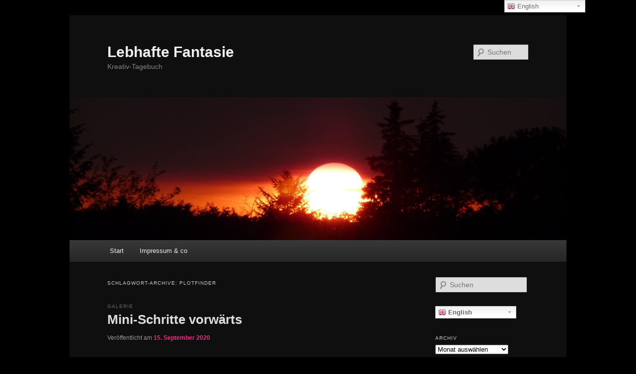

--- FILE ---
content_type: text/html; charset=UTF-8
request_url: https://lebhaftefantasie.de/tag/plotfinder/
body_size: 17569
content:
<!DOCTYPE html>
<!--[if IE 6]>
<html id="ie6" lang="de">
<![endif]-->
<!--[if IE 7]>
<html id="ie7" lang="de">
<![endif]-->
<!--[if IE 8]>
<html id="ie8" lang="de">
<![endif]-->
<!--[if !(IE 6) & !(IE 7) & !(IE 8)]><!-->
<html lang="de">
<!--<![endif]-->
<head>
<meta charset="UTF-8" />
<meta name="viewport" content="width=device-width" />
<title>
Plotfinder | Lebhafte Fantasie	</title>
<link rel="profile" href="https://gmpg.org/xfn/11" />
<link rel="stylesheet" type="text/css" media="all" href="https://lebhaftefantasie.de/wp-content/themes/twentyeleven/style.css?ver=20190507" />
<link rel="pingback" href="https://lebhaftefantasie.de/xmlrpc.php">
<!--[if lt IE 9]>
<script src="https://lebhaftefantasie.de/wp-content/themes/twentyeleven/js/html5.js?ver=3.7.0" type="text/javascript"></script>
<![endif]-->
<link rel='dns-prefetch' href='//s.w.org' />
<link rel="alternate" type="application/rss+xml" title="Lebhafte Fantasie &raquo; Feed" href="https://lebhaftefantasie.de/feed/" />
<link rel="alternate" type="application/rss+xml" title="Lebhafte Fantasie &raquo; Kommentar-Feed" href="https://lebhaftefantasie.de/comments/feed/" />
<link rel="alternate" type="application/rss+xml" title="Lebhafte Fantasie &raquo; Plotfinder Schlagwort-Feed" href="https://lebhaftefantasie.de/tag/plotfinder/feed/" />
		<script type="text/javascript">
			window._wpemojiSettings = {"baseUrl":"https:\/\/s.w.org\/images\/core\/emoji\/13.0.1\/72x72\/","ext":".png","svgUrl":"https:\/\/s.w.org\/images\/core\/emoji\/13.0.1\/svg\/","svgExt":".svg","source":{"concatemoji":"https:\/\/lebhaftefantasie.de\/wp-includes\/js\/wp-emoji-release.min.js?ver=5.6.16"}};
			!function(e,a,t){var n,r,o,i=a.createElement("canvas"),p=i.getContext&&i.getContext("2d");function s(e,t){var a=String.fromCharCode;p.clearRect(0,0,i.width,i.height),p.fillText(a.apply(this,e),0,0);e=i.toDataURL();return p.clearRect(0,0,i.width,i.height),p.fillText(a.apply(this,t),0,0),e===i.toDataURL()}function c(e){var t=a.createElement("script");t.src=e,t.defer=t.type="text/javascript",a.getElementsByTagName("head")[0].appendChild(t)}for(o=Array("flag","emoji"),t.supports={everything:!0,everythingExceptFlag:!0},r=0;r<o.length;r++)t.supports[o[r]]=function(e){if(!p||!p.fillText)return!1;switch(p.textBaseline="top",p.font="600 32px Arial",e){case"flag":return s([127987,65039,8205,9895,65039],[127987,65039,8203,9895,65039])?!1:!s([55356,56826,55356,56819],[55356,56826,8203,55356,56819])&&!s([55356,57332,56128,56423,56128,56418,56128,56421,56128,56430,56128,56423,56128,56447],[55356,57332,8203,56128,56423,8203,56128,56418,8203,56128,56421,8203,56128,56430,8203,56128,56423,8203,56128,56447]);case"emoji":return!s([55357,56424,8205,55356,57212],[55357,56424,8203,55356,57212])}return!1}(o[r]),t.supports.everything=t.supports.everything&&t.supports[o[r]],"flag"!==o[r]&&(t.supports.everythingExceptFlag=t.supports.everythingExceptFlag&&t.supports[o[r]]);t.supports.everythingExceptFlag=t.supports.everythingExceptFlag&&!t.supports.flag,t.DOMReady=!1,t.readyCallback=function(){t.DOMReady=!0},t.supports.everything||(n=function(){t.readyCallback()},a.addEventListener?(a.addEventListener("DOMContentLoaded",n,!1),e.addEventListener("load",n,!1)):(e.attachEvent("onload",n),a.attachEvent("onreadystatechange",function(){"complete"===a.readyState&&t.readyCallback()})),(n=t.source||{}).concatemoji?c(n.concatemoji):n.wpemoji&&n.twemoji&&(c(n.twemoji),c(n.wpemoji)))}(window,document,window._wpemojiSettings);
		</script>
		<style type="text/css">
img.wp-smiley,
img.emoji {
	display: inline !important;
	border: none !important;
	box-shadow: none !important;
	height: 1em !important;
	width: 1em !important;
	margin: 0 .07em !important;
	vertical-align: -0.1em !important;
	background: none !important;
	padding: 0 !important;
}
</style>
	<link rel='stylesheet' id='moztheme2011-css'  href='http://lebhaftefantasie.de/wp-content/plugins/twenty-eleven-theme-extensions/moztheme2011.css?ver=5.6.16' type='text/css' media='all' />
<link rel='stylesheet' id='gtranslate-style-css'  href='https://lebhaftefantasie.de/wp-content/plugins/gtranslate/gtranslate-style24.css?ver=5.6.16' type='text/css' media='all' />
<link rel='stylesheet' id='avatar-manager-css'  href='https://lebhaftefantasie.de/wp-content/plugins/avatar-manager/assets/css/avatar-manager.min.css?ver=1.2.1' type='text/css' media='all' />
<link rel='stylesheet' id='prefix-style-css'  href='https://lebhaftefantasie.de/wp-content/plugins/bible-verse-of-the-day/bible-verse-of-the-day.css?ver=5.6.16' type='text/css' media='all' />
<link rel='stylesheet' id='eic_public-css'  href='https://lebhaftefantasie.de/wp-content/plugins/easy-image-collage/css/public.css?ver=1.13.2' type='text/css' media='screen' />
<link rel='stylesheet' id='listencat-style-css'  href='https://lebhaftefantasie.de/wp-content/plugins/natural-sounding-text-to-speech-app-listencat/public/css/player.css?ver=5.6.16' type='text/css' media='all' />
<link rel='stylesheet' id='say-it-css'  href='https://lebhaftefantasie.de/wp-content/plugins/say-it/public/css/themes/theme1.css?ver=3.0.9' type='text/css' media='all' />
<link rel='stylesheet' id='tag-groups-css-frontend-structure-css'  href='https://lebhaftefantasie.de/wp-content/plugins/tag-groups/assets/css/jquery-ui.structure.min.css?ver=1.39.0' type='text/css' media='all' />
<link rel='stylesheet' id='tag-groups-css-frontend-theme-css'  href='https://lebhaftefantasie.de/wp-content/plugins/tag-groups/assets/css/delta/jquery-ui.theme.min.css?ver=1.39.0' type='text/css' media='all' />
<link rel='stylesheet' id='tag-groups-css-frontend-css'  href='https://lebhaftefantasie.de/wp-content/plugins/tag-groups/assets/css/frontend.min.css?ver=1.39.0' type='text/css' media='all' />
<link rel='stylesheet' id='twentyeleven-block-style-css'  href='https://lebhaftefantasie.de/wp-content/themes/twentyeleven/blocks.css?ver=20190102' type='text/css' media='all' />
<link rel='stylesheet' id='dark-css'  href='https://lebhaftefantasie.de/wp-content/themes/twentyeleven/colors/dark.css?ver=20190404' type='text/css' media='all' />
<script type='text/javascript' src='https://lebhaftefantasie.de/wp-includes/js/jquery/jquery.min.js?ver=3.5.1' id='jquery-core-js'></script>
<script type='text/javascript' src='https://lebhaftefantasie.de/wp-includes/js/jquery/jquery-migrate.min.js?ver=3.3.2' id='jquery-migrate-js'></script>
<script type='text/javascript' src='https://lebhaftefantasie.de/wp-content/plugins/avatar-manager/assets/js/avatar-manager.min.js?ver=1.2.1' id='avatar-manager-js'></script>
<script type='text/javascript' src='https://lebhaftefantasie.de/wp-content/plugins/natural-sounding-text-to-speech-app-listencat/public/js/audio-player.js?ver=5.6.16' id='listencat-scripts-js'></script>
<script type='text/javascript' src='https://lebhaftefantasie.de/wp-content/plugins/say-it/public/js/jquery.sayit.js?ver=3.0.9' id='say-it-js'></script>
<script type='text/javascript' src='https://lebhaftefantasie.de/wp-content/plugins/tag-groups/assets/js/frontend.min.js?ver=1.39.0' id='tag-groups-js-frontend-js'></script>
<link rel="https://api.w.org/" href="https://lebhaftefantasie.de/wp-json/" /><link rel="alternate" type="application/json" href="https://lebhaftefantasie.de/wp-json/wp/v2/tags/85" /><link rel="EditURI" type="application/rsd+xml" title="RSD" href="https://lebhaftefantasie.de/xmlrpc.php?rsd" />
<link rel="wlwmanifest" type="application/wlwmanifest+xml" href="https://lebhaftefantasie.de/wp-includes/wlwmanifest.xml" /> 
<meta name="generator" content="WordPress 5.6.16" />
<style type="text/css">.eic-image .eic-image-caption {bottom: 0;left: 0;right: 0;text-align: left;font-size: 12px;color: rgba(255,255,255,1);background-color: rgba(0,0,0,0.7);}</style><!-- Analytics by WP-Statistics v13.0.5 - https://wp-statistics.com/ -->
<style type="text/css"></style>	<style>
		/* Link color */
		a,
		#site-title a:focus,
		#site-title a:hover,
		#site-title a:active,
		.entry-title a:hover,
		.entry-title a:focus,
		.entry-title a:active,
		.widget_twentyeleven_ephemera .comments-link a:hover,
		section.recent-posts .other-recent-posts a[rel="bookmark"]:hover,
		section.recent-posts .other-recent-posts .comments-link a:hover,
		.format-image footer.entry-meta a:hover,
		#site-generator a:hover {
			color: #f92782;
		}
		section.recent-posts .other-recent-posts .comments-link a:hover {
			border-color: #f92782;
		}
		article.feature-image.small .entry-summary p a:hover,
		.entry-header .comments-link a:hover,
		.entry-header .comments-link a:focus,
		.entry-header .comments-link a:active,
		.feature-slider a.active {
			background-color: #f92782;
		}
	</style>
	<style type="text/css" id="custom-background-css">
body.custom-background { background-color: #000000; }
</style>
	</head>

<body class="archive tag tag-plotfinder tag-85 custom-background wp-embed-responsive single-author two-column right-sidebar">
<div class="skip-link"><a class="assistive-text" href="#content">Zum Inhalt wechseln</a></div><div class="skip-link"><a class="assistive-text" href="#secondary">Zum sekundären Inhalt wechseln</a></div><div id="page" class="hfeed">
	<header id="branding" role="banner">
			<hgroup>
				<h1 id="site-title"><span><a href="https://lebhaftefantasie.de/" rel="home">Lebhafte Fantasie</a></span></h1>
				<h2 id="site-description">Kreativ-Tagebuch</h2>
			</hgroup>

						<a href="https://lebhaftefantasie.de/">
									<img src="https://lebhaftefantasie.de/wp-content/uploads/cropped-Header-rot.jpg" width="1000" height="288" alt="Lebhafte Fantasie" />
								</a>
			
									<form method="get" id="searchform" action="https://lebhaftefantasie.de/">
		<label for="s" class="assistive-text">Suchen</label>
		<input type="text" class="field" name="s" id="s" placeholder="Suchen" />
		<input type="submit" class="submit" name="submit" id="searchsubmit" value="Suchen" />
	</form>
			
			<nav id="access" role="navigation">
				<h3 class="assistive-text">Hauptmenü</h3>
				<div class="menu"><ul>
<li ><a href="https://lebhaftefantasie.de/">Start</a></li><li class="page_item page-item-65"><a href="https://lebhaftefantasie.de/impressum/">Impressum &#038; co</a></li>
</ul></div>
			</nav><!-- #access -->
	</header><!-- #branding -->


	<div id="main">

		<section id="primary">
			<div id="content" role="main">

			
				<header class="page-header">
					<h1 class="page-title">
					Schlagwort-Archive: <span>Plotfinder</span>					</h1>

									</header>

				
				
					
<article id="post-2052" class="post-2052 post type-post status-publish format-gallery hentry category-schreiben tag-plotfinder tag-plotplanung tag-scrivener post_format-post-format-gallery">
	<header class="entry-header">
		<hgroup>
			<h2 class="entry-title"><a href="https://lebhaftefantasie.de/mini-schritte-vorwaerts/" rel="bookmark">Mini-Schritte vorwärts</a></h2>
			<h3 class="entry-format">Galerie</h3>
		</hgroup>

		<div class="entry-meta">
			<span class="sep">Veröffentlicht am </span><a href="https://lebhaftefantasie.de/mini-schritte-vorwaerts/" title="18:26" rel="bookmark"><time class="entry-date" datetime="2020-09-15T18:26:32+00:00">15. September 2020</time></a><span class="by-author"> <span class="sep"> von </span> <span class="author vcard"><a class="url fn n" href="https://lebhaftefantasie.de/author/meguenther/" title="Alle Beiträge von meguenther anzeigen" rel="author">meguenther</a></span></span>		</div><!-- .entry-meta -->
	</header><!-- .entry-header -->

			<div class="entry-content">
							<p>Ich arbeite jetzt auch mit Scrivener. Ich hatte die Testversion und fand es ganz gut und hilfreich, also was solls. Ein paar Gratis-Templates hab ich mir auch aus dem Netz organisieren können. Außerdem hab ich mir die 20 Masterplots aus &hellip; <a href="https://lebhaftefantasie.de/mini-schritte-vorwaerts/">Weiterlesen <span class="meta-nav">&rarr;</span></a></p>
						</div><!-- .entry-content -->
	
	<footer class="entry-meta">
		
				<span class="cat-links">
			<span class="entry-utility-prep entry-utility-prep-cat-links">Veröffentlicht unter</span> <a href="https://lebhaftefantasie.de/category/schreiben/" rel="category tag">Schreiben</a>		</span>
		
				<span class="sep"> | </span>
					<span class="tag-links">
			<span class="entry-utility-prep entry-utility-prep-tag-links">Verschlagwortet mit</span> <a href="https://lebhaftefantasie.de/tag/plotfinder/" rel="tag">Plotfinder</a>, <a href="https://lebhaftefantasie.de/tag/plotplanung/" rel="tag">Plotplanung</a>, <a href="https://lebhaftefantasie.de/tag/scrivener/" rel="tag">Scrivener</a>		</span>
		
		
			</footer><!-- .entry-meta -->
</article><!-- #post-2052 -->

				
				
			
			</div><!-- #content -->
		</section><!-- #primary -->

		<div id="secondary" class="widget-area" role="complementary">
			<aside id="search-2" class="widget widget_search">	<form method="get" id="searchform" action="https://lebhaftefantasie.de/">
		<label for="s" class="assistive-text">Suchen</label>
		<input type="text" class="field" name="s" id="s" placeholder="Suchen" />
		<input type="submit" class="submit" name="submit" id="searchsubmit" value="Suchen" />
	</form>
</aside><aside id="gtranslate-3" class="widget widget_gtranslate"><!-- GTranslate: https://gtranslate.io/ -->
<style type="text/css">
.switcher {font-family:Arial;font-size:10pt;text-align:left;cursor:pointer;overflow:hidden;width:163px;line-height:17px;}
.switcher a {text-decoration:none;display:block;font-size:10pt;-webkit-box-sizing:content-box;-moz-box-sizing:content-box;box-sizing:content-box;}
.switcher a img {vertical-align:middle;display:inline;border:0;padding:0;margin:0;opacity:0.8;}
.switcher a:hover img {opacity:1;}
.switcher .selected {background:#FFFFFF url(//lebhaftefantasie.de/wp-content/plugins/gtranslate/switcher.png) repeat-x;position:relative;z-index:9999;}
.switcher .selected a {border:1px solid #CCCCCC;background:url(//lebhaftefantasie.de/wp-content/plugins/gtranslate/arrow_down.png) 146px center no-repeat;color:#666666;padding:3px 5px;width:151px;}
.switcher .selected a.open {background-image:url(//lebhaftefantasie.de/wp-content/plugins/gtranslate/arrow_up.png)}
.switcher .selected a:hover {background:#F0F0F0 url(//lebhaftefantasie.de/wp-content/plugins/gtranslate/arrow_down.png) 146px center no-repeat;}
.switcher .option {position:relative;z-index:9998;border-left:1px solid #CCCCCC;border-right:1px solid #CCCCCC;border-bottom:1px solid #CCCCCC;background-color:#EEEEEE;display:none;width:161px;max-height:198px;-webkit-box-sizing:content-box;-moz-box-sizing:content-box;box-sizing:content-box;overflow-y:auto;overflow-x:hidden;}
.switcher .option a {color:#000;padding:3px 5px;}
.switcher .option a:hover {background:#FFC;}
.switcher .option a.selected {background:#FFC;}
#selected_lang_name {float: none;}
.l_name {float: none !important;margin: 0;}
.switcher .option::-webkit-scrollbar-track{-webkit-box-shadow:inset 0 0 3px rgba(0,0,0,0.3);border-radius:5px;background-color:#F5F5F5;}
.switcher .option::-webkit-scrollbar {width:5px;}
.switcher .option::-webkit-scrollbar-thumb {border-radius:5px;-webkit-box-shadow: inset 0 0 3px rgba(0,0,0,.3);background-color:#888;}
</style>
<div class="switcher notranslate">
<div class="selected">
<a href="#" onclick="return false;"><img src="//lebhaftefantasie.de/wp-content/plugins/gtranslate/flags/16/de.png" height="16" width="16" alt="de" /> Deutsch</a>
</div>
<div class="option">
<a href="#" onclick="doGTranslate('de|af');jQuery('div.switcher div.selected a').html(jQuery(this).html());return false;" title="Afrikaans" class="nturl"><img data-gt-lazy-src="//lebhaftefantasie.de/wp-content/plugins/gtranslate/flags/16/af.png" height="16" width="16" alt="af" /> Afrikaans</a><a href="#" onclick="doGTranslate('de|sq');jQuery('div.switcher div.selected a').html(jQuery(this).html());return false;" title="Shqip" class="nturl"><img data-gt-lazy-src="//lebhaftefantasie.de/wp-content/plugins/gtranslate/flags/16/sq.png" height="16" width="16" alt="sq" /> Shqip</a><a href="#" onclick="doGTranslate('de|am');jQuery('div.switcher div.selected a').html(jQuery(this).html());return false;" title="አማርኛ" class="nturl"><img data-gt-lazy-src="//lebhaftefantasie.de/wp-content/plugins/gtranslate/flags/16/am.png" height="16" width="16" alt="am" /> አማርኛ</a><a href="#" onclick="doGTranslate('de|ar');jQuery('div.switcher div.selected a').html(jQuery(this).html());return false;" title="العربية" class="nturl"><img data-gt-lazy-src="//lebhaftefantasie.de/wp-content/plugins/gtranslate/flags/16/ar.png" height="16" width="16" alt="ar" /> العربية</a><a href="#" onclick="doGTranslate('de|hy');jQuery('div.switcher div.selected a').html(jQuery(this).html());return false;" title="Հայերեն" class="nturl"><img data-gt-lazy-src="//lebhaftefantasie.de/wp-content/plugins/gtranslate/flags/16/hy.png" height="16" width="16" alt="hy" /> Հայերեն</a><a href="#" onclick="doGTranslate('de|az');jQuery('div.switcher div.selected a').html(jQuery(this).html());return false;" title="Azərbaycan dili" class="nturl"><img data-gt-lazy-src="//lebhaftefantasie.de/wp-content/plugins/gtranslate/flags/16/az.png" height="16" width="16" alt="az" /> Azərbaycan dili</a><a href="#" onclick="doGTranslate('de|eu');jQuery('div.switcher div.selected a').html(jQuery(this).html());return false;" title="Euskara" class="nturl"><img data-gt-lazy-src="//lebhaftefantasie.de/wp-content/plugins/gtranslate/flags/16/eu.png" height="16" width="16" alt="eu" /> Euskara</a><a href="#" onclick="doGTranslate('de|be');jQuery('div.switcher div.selected a').html(jQuery(this).html());return false;" title="Беларуская мова" class="nturl"><img data-gt-lazy-src="//lebhaftefantasie.de/wp-content/plugins/gtranslate/flags/16/be.png" height="16" width="16" alt="be" /> Беларуская мова</a><a href="#" onclick="doGTranslate('de|bn');jQuery('div.switcher div.selected a').html(jQuery(this).html());return false;" title="বাংলা" class="nturl"><img data-gt-lazy-src="//lebhaftefantasie.de/wp-content/plugins/gtranslate/flags/16/bn.png" height="16" width="16" alt="bn" /> বাংলা</a><a href="#" onclick="doGTranslate('de|bs');jQuery('div.switcher div.selected a').html(jQuery(this).html());return false;" title="Bosanski" class="nturl"><img data-gt-lazy-src="//lebhaftefantasie.de/wp-content/plugins/gtranslate/flags/16/bs.png" height="16" width="16" alt="bs" /> Bosanski</a><a href="#" onclick="doGTranslate('de|bg');jQuery('div.switcher div.selected a').html(jQuery(this).html());return false;" title="Български" class="nturl"><img data-gt-lazy-src="//lebhaftefantasie.de/wp-content/plugins/gtranslate/flags/16/bg.png" height="16" width="16" alt="bg" /> Български</a><a href="#" onclick="doGTranslate('de|ca');jQuery('div.switcher div.selected a').html(jQuery(this).html());return false;" title="Català" class="nturl"><img data-gt-lazy-src="//lebhaftefantasie.de/wp-content/plugins/gtranslate/flags/16/ca.png" height="16" width="16" alt="ca" /> Català</a><a href="#" onclick="doGTranslate('de|ceb');jQuery('div.switcher div.selected a').html(jQuery(this).html());return false;" title="Cebuano" class="nturl"><img data-gt-lazy-src="//lebhaftefantasie.de/wp-content/plugins/gtranslate/flags/16/ceb.png" height="16" width="16" alt="ceb" /> Cebuano</a><a href="#" onclick="doGTranslate('de|ny');jQuery('div.switcher div.selected a').html(jQuery(this).html());return false;" title="Chichewa" class="nturl"><img data-gt-lazy-src="//lebhaftefantasie.de/wp-content/plugins/gtranslate/flags/16/ny.png" height="16" width="16" alt="ny" /> Chichewa</a><a href="#" onclick="doGTranslate('de|zh-CN');jQuery('div.switcher div.selected a').html(jQuery(this).html());return false;" title="简体中文" class="nturl"><img data-gt-lazy-src="//lebhaftefantasie.de/wp-content/plugins/gtranslate/flags/16/zh-CN.png" height="16" width="16" alt="zh-CN" /> 简体中文</a><a href="#" onclick="doGTranslate('de|zh-TW');jQuery('div.switcher div.selected a').html(jQuery(this).html());return false;" title="繁體中文" class="nturl"><img data-gt-lazy-src="//lebhaftefantasie.de/wp-content/plugins/gtranslate/flags/16/zh-TW.png" height="16" width="16" alt="zh-TW" /> 繁體中文</a><a href="#" onclick="doGTranslate('de|co');jQuery('div.switcher div.selected a').html(jQuery(this).html());return false;" title="Corsu" class="nturl"><img data-gt-lazy-src="//lebhaftefantasie.de/wp-content/plugins/gtranslate/flags/16/co.png" height="16" width="16" alt="co" /> Corsu</a><a href="#" onclick="doGTranslate('de|hr');jQuery('div.switcher div.selected a').html(jQuery(this).html());return false;" title="Hrvatski" class="nturl"><img data-gt-lazy-src="//lebhaftefantasie.de/wp-content/plugins/gtranslate/flags/16/hr.png" height="16" width="16" alt="hr" /> Hrvatski</a><a href="#" onclick="doGTranslate('de|cs');jQuery('div.switcher div.selected a').html(jQuery(this).html());return false;" title="Čeština‎" class="nturl"><img data-gt-lazy-src="//lebhaftefantasie.de/wp-content/plugins/gtranslate/flags/16/cs.png" height="16" width="16" alt="cs" /> Čeština‎</a><a href="#" onclick="doGTranslate('de|da');jQuery('div.switcher div.selected a').html(jQuery(this).html());return false;" title="Dansk" class="nturl"><img data-gt-lazy-src="//lebhaftefantasie.de/wp-content/plugins/gtranslate/flags/16/da.png" height="16" width="16" alt="da" /> Dansk</a><a href="#" onclick="doGTranslate('de|nl');jQuery('div.switcher div.selected a').html(jQuery(this).html());return false;" title="Nederlands" class="nturl"><img data-gt-lazy-src="//lebhaftefantasie.de/wp-content/plugins/gtranslate/flags/16/nl.png" height="16" width="16" alt="nl" /> Nederlands</a><a href="#" onclick="doGTranslate('de|en');jQuery('div.switcher div.selected a').html(jQuery(this).html());return false;" title="English" class="nturl"><img data-gt-lazy-src="//lebhaftefantasie.de/wp-content/plugins/gtranslate/flags/16/en.png" height="16" width="16" alt="en" /> English</a><a href="#" onclick="doGTranslate('de|eo');jQuery('div.switcher div.selected a').html(jQuery(this).html());return false;" title="Esperanto" class="nturl"><img data-gt-lazy-src="//lebhaftefantasie.de/wp-content/plugins/gtranslate/flags/16/eo.png" height="16" width="16" alt="eo" /> Esperanto</a><a href="#" onclick="doGTranslate('de|et');jQuery('div.switcher div.selected a').html(jQuery(this).html());return false;" title="Eesti" class="nturl"><img data-gt-lazy-src="//lebhaftefantasie.de/wp-content/plugins/gtranslate/flags/16/et.png" height="16" width="16" alt="et" /> Eesti</a><a href="#" onclick="doGTranslate('de|tl');jQuery('div.switcher div.selected a').html(jQuery(this).html());return false;" title="Filipino" class="nturl"><img data-gt-lazy-src="//lebhaftefantasie.de/wp-content/plugins/gtranslate/flags/16/tl.png" height="16" width="16" alt="tl" /> Filipino</a><a href="#" onclick="doGTranslate('de|fi');jQuery('div.switcher div.selected a').html(jQuery(this).html());return false;" title="Suomi" class="nturl"><img data-gt-lazy-src="//lebhaftefantasie.de/wp-content/plugins/gtranslate/flags/16/fi.png" height="16" width="16" alt="fi" /> Suomi</a><a href="#" onclick="doGTranslate('de|fr');jQuery('div.switcher div.selected a').html(jQuery(this).html());return false;" title="Français" class="nturl"><img data-gt-lazy-src="//lebhaftefantasie.de/wp-content/plugins/gtranslate/flags/16/fr.png" height="16" width="16" alt="fr" /> Français</a><a href="#" onclick="doGTranslate('de|fy');jQuery('div.switcher div.selected a').html(jQuery(this).html());return false;" title="Frysk" class="nturl"><img data-gt-lazy-src="//lebhaftefantasie.de/wp-content/plugins/gtranslate/flags/16/fy.png" height="16" width="16" alt="fy" /> Frysk</a><a href="#" onclick="doGTranslate('de|gl');jQuery('div.switcher div.selected a').html(jQuery(this).html());return false;" title="Galego" class="nturl"><img data-gt-lazy-src="//lebhaftefantasie.de/wp-content/plugins/gtranslate/flags/16/gl.png" height="16" width="16" alt="gl" /> Galego</a><a href="#" onclick="doGTranslate('de|ka');jQuery('div.switcher div.selected a').html(jQuery(this).html());return false;" title="ქართული" class="nturl"><img data-gt-lazy-src="//lebhaftefantasie.de/wp-content/plugins/gtranslate/flags/16/ka.png" height="16" width="16" alt="ka" /> ქართული</a><a href="#" onclick="doGTranslate('de|de');jQuery('div.switcher div.selected a').html(jQuery(this).html());return false;" title="Deutsch" class="nturl selected"><img data-gt-lazy-src="//lebhaftefantasie.de/wp-content/plugins/gtranslate/flags/16/de.png" height="16" width="16" alt="de" /> Deutsch</a><a href="#" onclick="doGTranslate('de|el');jQuery('div.switcher div.selected a').html(jQuery(this).html());return false;" title="Ελληνικά" class="nturl"><img data-gt-lazy-src="//lebhaftefantasie.de/wp-content/plugins/gtranslate/flags/16/el.png" height="16" width="16" alt="el" /> Ελληνικά</a><a href="#" onclick="doGTranslate('de|gu');jQuery('div.switcher div.selected a').html(jQuery(this).html());return false;" title="ગુજરાતી" class="nturl"><img data-gt-lazy-src="//lebhaftefantasie.de/wp-content/plugins/gtranslate/flags/16/gu.png" height="16" width="16" alt="gu" /> ગુજરાતી</a><a href="#" onclick="doGTranslate('de|ht');jQuery('div.switcher div.selected a').html(jQuery(this).html());return false;" title="Kreyol ayisyen" class="nturl"><img data-gt-lazy-src="//lebhaftefantasie.de/wp-content/plugins/gtranslate/flags/16/ht.png" height="16" width="16" alt="ht" /> Kreyol ayisyen</a><a href="#" onclick="doGTranslate('de|ha');jQuery('div.switcher div.selected a').html(jQuery(this).html());return false;" title="Harshen Hausa" class="nturl"><img data-gt-lazy-src="//lebhaftefantasie.de/wp-content/plugins/gtranslate/flags/16/ha.png" height="16" width="16" alt="ha" /> Harshen Hausa</a><a href="#" onclick="doGTranslate('de|haw');jQuery('div.switcher div.selected a').html(jQuery(this).html());return false;" title="Ōlelo Hawaiʻi" class="nturl"><img data-gt-lazy-src="//lebhaftefantasie.de/wp-content/plugins/gtranslate/flags/16/haw.png" height="16" width="16" alt="haw" /> Ōlelo Hawaiʻi</a><a href="#" onclick="doGTranslate('de|iw');jQuery('div.switcher div.selected a').html(jQuery(this).html());return false;" title="עִבְרִית" class="nturl"><img data-gt-lazy-src="//lebhaftefantasie.de/wp-content/plugins/gtranslate/flags/16/iw.png" height="16" width="16" alt="iw" /> עִבְרִית</a><a href="#" onclick="doGTranslate('de|hi');jQuery('div.switcher div.selected a').html(jQuery(this).html());return false;" title="हिन्दी" class="nturl"><img data-gt-lazy-src="//lebhaftefantasie.de/wp-content/plugins/gtranslate/flags/16/hi.png" height="16" width="16" alt="hi" /> हिन्दी</a><a href="#" onclick="doGTranslate('de|hmn');jQuery('div.switcher div.selected a').html(jQuery(this).html());return false;" title="Hmong" class="nturl"><img data-gt-lazy-src="//lebhaftefantasie.de/wp-content/plugins/gtranslate/flags/16/hmn.png" height="16" width="16" alt="hmn" /> Hmong</a><a href="#" onclick="doGTranslate('de|hu');jQuery('div.switcher div.selected a').html(jQuery(this).html());return false;" title="Magyar" class="nturl"><img data-gt-lazy-src="//lebhaftefantasie.de/wp-content/plugins/gtranslate/flags/16/hu.png" height="16" width="16" alt="hu" /> Magyar</a><a href="#" onclick="doGTranslate('de|is');jQuery('div.switcher div.selected a').html(jQuery(this).html());return false;" title="Íslenska" class="nturl"><img data-gt-lazy-src="//lebhaftefantasie.de/wp-content/plugins/gtranslate/flags/16/is.png" height="16" width="16" alt="is" /> Íslenska</a><a href="#" onclick="doGTranslate('de|ig');jQuery('div.switcher div.selected a').html(jQuery(this).html());return false;" title="Igbo" class="nturl"><img data-gt-lazy-src="//lebhaftefantasie.de/wp-content/plugins/gtranslate/flags/16/ig.png" height="16" width="16" alt="ig" /> Igbo</a><a href="#" onclick="doGTranslate('de|id');jQuery('div.switcher div.selected a').html(jQuery(this).html());return false;" title="Bahasa Indonesia" class="nturl"><img data-gt-lazy-src="//lebhaftefantasie.de/wp-content/plugins/gtranslate/flags/16/id.png" height="16" width="16" alt="id" /> Bahasa Indonesia</a><a href="#" onclick="doGTranslate('de|ga');jQuery('div.switcher div.selected a').html(jQuery(this).html());return false;" title="Gaelige" class="nturl"><img data-gt-lazy-src="//lebhaftefantasie.de/wp-content/plugins/gtranslate/flags/16/ga.png" height="16" width="16" alt="ga" /> Gaelige</a><a href="#" onclick="doGTranslate('de|it');jQuery('div.switcher div.selected a').html(jQuery(this).html());return false;" title="Italiano" class="nturl"><img data-gt-lazy-src="//lebhaftefantasie.de/wp-content/plugins/gtranslate/flags/16/it.png" height="16" width="16" alt="it" /> Italiano</a><a href="#" onclick="doGTranslate('de|ja');jQuery('div.switcher div.selected a').html(jQuery(this).html());return false;" title="日本語" class="nturl"><img data-gt-lazy-src="//lebhaftefantasie.de/wp-content/plugins/gtranslate/flags/16/ja.png" height="16" width="16" alt="ja" /> 日本語</a><a href="#" onclick="doGTranslate('de|jw');jQuery('div.switcher div.selected a').html(jQuery(this).html());return false;" title="Basa Jawa" class="nturl"><img data-gt-lazy-src="//lebhaftefantasie.de/wp-content/plugins/gtranslate/flags/16/jw.png" height="16" width="16" alt="jw" /> Basa Jawa</a><a href="#" onclick="doGTranslate('de|kn');jQuery('div.switcher div.selected a').html(jQuery(this).html());return false;" title="ಕನ್ನಡ" class="nturl"><img data-gt-lazy-src="//lebhaftefantasie.de/wp-content/plugins/gtranslate/flags/16/kn.png" height="16" width="16" alt="kn" /> ಕನ್ನಡ</a><a href="#" onclick="doGTranslate('de|kk');jQuery('div.switcher div.selected a').html(jQuery(this).html());return false;" title="Қазақ тілі" class="nturl"><img data-gt-lazy-src="//lebhaftefantasie.de/wp-content/plugins/gtranslate/flags/16/kk.png" height="16" width="16" alt="kk" /> Қазақ тілі</a><a href="#" onclick="doGTranslate('de|km');jQuery('div.switcher div.selected a').html(jQuery(this).html());return false;" title="ភាសាខ្មែរ" class="nturl"><img data-gt-lazy-src="//lebhaftefantasie.de/wp-content/plugins/gtranslate/flags/16/km.png" height="16" width="16" alt="km" /> ភាសាខ្មែរ</a><a href="#" onclick="doGTranslate('de|ko');jQuery('div.switcher div.selected a').html(jQuery(this).html());return false;" title="한국어" class="nturl"><img data-gt-lazy-src="//lebhaftefantasie.de/wp-content/plugins/gtranslate/flags/16/ko.png" height="16" width="16" alt="ko" /> 한국어</a><a href="#" onclick="doGTranslate('de|ku');jQuery('div.switcher div.selected a').html(jQuery(this).html());return false;" title="كوردی‎" class="nturl"><img data-gt-lazy-src="//lebhaftefantasie.de/wp-content/plugins/gtranslate/flags/16/ku.png" height="16" width="16" alt="ku" /> كوردی‎</a><a href="#" onclick="doGTranslate('de|ky');jQuery('div.switcher div.selected a').html(jQuery(this).html());return false;" title="Кыргызча" class="nturl"><img data-gt-lazy-src="//lebhaftefantasie.de/wp-content/plugins/gtranslate/flags/16/ky.png" height="16" width="16" alt="ky" /> Кыргызча</a><a href="#" onclick="doGTranslate('de|lo');jQuery('div.switcher div.selected a').html(jQuery(this).html());return false;" title="ພາສາລາວ" class="nturl"><img data-gt-lazy-src="//lebhaftefantasie.de/wp-content/plugins/gtranslate/flags/16/lo.png" height="16" width="16" alt="lo" /> ພາສາລາວ</a><a href="#" onclick="doGTranslate('de|la');jQuery('div.switcher div.selected a').html(jQuery(this).html());return false;" title="Latin" class="nturl"><img data-gt-lazy-src="//lebhaftefantasie.de/wp-content/plugins/gtranslate/flags/16/la.png" height="16" width="16" alt="la" /> Latin</a><a href="#" onclick="doGTranslate('de|lv');jQuery('div.switcher div.selected a').html(jQuery(this).html());return false;" title="Latviešu valoda" class="nturl"><img data-gt-lazy-src="//lebhaftefantasie.de/wp-content/plugins/gtranslate/flags/16/lv.png" height="16" width="16" alt="lv" /> Latviešu valoda</a><a href="#" onclick="doGTranslate('de|lt');jQuery('div.switcher div.selected a').html(jQuery(this).html());return false;" title="Lietuvių kalba" class="nturl"><img data-gt-lazy-src="//lebhaftefantasie.de/wp-content/plugins/gtranslate/flags/16/lt.png" height="16" width="16" alt="lt" /> Lietuvių kalba</a><a href="#" onclick="doGTranslate('de|lb');jQuery('div.switcher div.selected a').html(jQuery(this).html());return false;" title="Lëtzebuergesch" class="nturl"><img data-gt-lazy-src="//lebhaftefantasie.de/wp-content/plugins/gtranslate/flags/16/lb.png" height="16" width="16" alt="lb" /> Lëtzebuergesch</a><a href="#" onclick="doGTranslate('de|mk');jQuery('div.switcher div.selected a').html(jQuery(this).html());return false;" title="Македонски јазик" class="nturl"><img data-gt-lazy-src="//lebhaftefantasie.de/wp-content/plugins/gtranslate/flags/16/mk.png" height="16" width="16" alt="mk" /> Македонски јазик</a><a href="#" onclick="doGTranslate('de|mg');jQuery('div.switcher div.selected a').html(jQuery(this).html());return false;" title="Malagasy" class="nturl"><img data-gt-lazy-src="//lebhaftefantasie.de/wp-content/plugins/gtranslate/flags/16/mg.png" height="16" width="16" alt="mg" /> Malagasy</a><a href="#" onclick="doGTranslate('de|ms');jQuery('div.switcher div.selected a').html(jQuery(this).html());return false;" title="Bahasa Melayu" class="nturl"><img data-gt-lazy-src="//lebhaftefantasie.de/wp-content/plugins/gtranslate/flags/16/ms.png" height="16" width="16" alt="ms" /> Bahasa Melayu</a><a href="#" onclick="doGTranslate('de|ml');jQuery('div.switcher div.selected a').html(jQuery(this).html());return false;" title="മലയാളം" class="nturl"><img data-gt-lazy-src="//lebhaftefantasie.de/wp-content/plugins/gtranslate/flags/16/ml.png" height="16" width="16" alt="ml" /> മലയാളം</a><a href="#" onclick="doGTranslate('de|mt');jQuery('div.switcher div.selected a').html(jQuery(this).html());return false;" title="Maltese" class="nturl"><img data-gt-lazy-src="//lebhaftefantasie.de/wp-content/plugins/gtranslate/flags/16/mt.png" height="16" width="16" alt="mt" /> Maltese</a><a href="#" onclick="doGTranslate('de|mi');jQuery('div.switcher div.selected a').html(jQuery(this).html());return false;" title="Te Reo Māori" class="nturl"><img data-gt-lazy-src="//lebhaftefantasie.de/wp-content/plugins/gtranslate/flags/16/mi.png" height="16" width="16" alt="mi" /> Te Reo Māori</a><a href="#" onclick="doGTranslate('de|mr');jQuery('div.switcher div.selected a').html(jQuery(this).html());return false;" title="मराठी" class="nturl"><img data-gt-lazy-src="//lebhaftefantasie.de/wp-content/plugins/gtranslate/flags/16/mr.png" height="16" width="16" alt="mr" /> मराठी</a><a href="#" onclick="doGTranslate('de|mn');jQuery('div.switcher div.selected a').html(jQuery(this).html());return false;" title="Монгол" class="nturl"><img data-gt-lazy-src="//lebhaftefantasie.de/wp-content/plugins/gtranslate/flags/16/mn.png" height="16" width="16" alt="mn" /> Монгол</a><a href="#" onclick="doGTranslate('de|my');jQuery('div.switcher div.selected a').html(jQuery(this).html());return false;" title="ဗမာစာ" class="nturl"><img data-gt-lazy-src="//lebhaftefantasie.de/wp-content/plugins/gtranslate/flags/16/my.png" height="16" width="16" alt="my" /> ဗမာစာ</a><a href="#" onclick="doGTranslate('de|ne');jQuery('div.switcher div.selected a').html(jQuery(this).html());return false;" title="नेपाली" class="nturl"><img data-gt-lazy-src="//lebhaftefantasie.de/wp-content/plugins/gtranslate/flags/16/ne.png" height="16" width="16" alt="ne" /> नेपाली</a><a href="#" onclick="doGTranslate('de|no');jQuery('div.switcher div.selected a').html(jQuery(this).html());return false;" title="Norsk bokmål" class="nturl"><img data-gt-lazy-src="//lebhaftefantasie.de/wp-content/plugins/gtranslate/flags/16/no.png" height="16" width="16" alt="no" /> Norsk bokmål</a><a href="#" onclick="doGTranslate('de|ps');jQuery('div.switcher div.selected a').html(jQuery(this).html());return false;" title="پښتو" class="nturl"><img data-gt-lazy-src="//lebhaftefantasie.de/wp-content/plugins/gtranslate/flags/16/ps.png" height="16" width="16" alt="ps" /> پښتو</a><a href="#" onclick="doGTranslate('de|fa');jQuery('div.switcher div.selected a').html(jQuery(this).html());return false;" title="فارسی" class="nturl"><img data-gt-lazy-src="//lebhaftefantasie.de/wp-content/plugins/gtranslate/flags/16/fa.png" height="16" width="16" alt="fa" /> فارسی</a><a href="#" onclick="doGTranslate('de|pl');jQuery('div.switcher div.selected a').html(jQuery(this).html());return false;" title="Polski" class="nturl"><img data-gt-lazy-src="//lebhaftefantasie.de/wp-content/plugins/gtranslate/flags/16/pl.png" height="16" width="16" alt="pl" /> Polski</a><a href="#" onclick="doGTranslate('de|pt');jQuery('div.switcher div.selected a').html(jQuery(this).html());return false;" title="Português" class="nturl"><img data-gt-lazy-src="//lebhaftefantasie.de/wp-content/plugins/gtranslate/flags/16/pt.png" height="16" width="16" alt="pt" /> Português</a><a href="#" onclick="doGTranslate('de|pa');jQuery('div.switcher div.selected a').html(jQuery(this).html());return false;" title="ਪੰਜਾਬੀ" class="nturl"><img data-gt-lazy-src="//lebhaftefantasie.de/wp-content/plugins/gtranslate/flags/16/pa.png" height="16" width="16" alt="pa" /> ਪੰਜਾਬੀ</a><a href="#" onclick="doGTranslate('de|ro');jQuery('div.switcher div.selected a').html(jQuery(this).html());return false;" title="Română" class="nturl"><img data-gt-lazy-src="//lebhaftefantasie.de/wp-content/plugins/gtranslate/flags/16/ro.png" height="16" width="16" alt="ro" /> Română</a><a href="#" onclick="doGTranslate('de|ru');jQuery('div.switcher div.selected a').html(jQuery(this).html());return false;" title="Русский" class="nturl"><img data-gt-lazy-src="//lebhaftefantasie.de/wp-content/plugins/gtranslate/flags/16/ru.png" height="16" width="16" alt="ru" /> Русский</a><a href="#" onclick="doGTranslate('de|sm');jQuery('div.switcher div.selected a').html(jQuery(this).html());return false;" title="Samoan" class="nturl"><img data-gt-lazy-src="//lebhaftefantasie.de/wp-content/plugins/gtranslate/flags/16/sm.png" height="16" width="16" alt="sm" /> Samoan</a><a href="#" onclick="doGTranslate('de|gd');jQuery('div.switcher div.selected a').html(jQuery(this).html());return false;" title="Gàidhlig" class="nturl"><img data-gt-lazy-src="//lebhaftefantasie.de/wp-content/plugins/gtranslate/flags/16/gd.png" height="16" width="16" alt="gd" /> Gàidhlig</a><a href="#" onclick="doGTranslate('de|sr');jQuery('div.switcher div.selected a').html(jQuery(this).html());return false;" title="Српски језик" class="nturl"><img data-gt-lazy-src="//lebhaftefantasie.de/wp-content/plugins/gtranslate/flags/16/sr.png" height="16" width="16" alt="sr" /> Српски језик</a><a href="#" onclick="doGTranslate('de|st');jQuery('div.switcher div.selected a').html(jQuery(this).html());return false;" title="Sesotho" class="nturl"><img data-gt-lazy-src="//lebhaftefantasie.de/wp-content/plugins/gtranslate/flags/16/st.png" height="16" width="16" alt="st" /> Sesotho</a><a href="#" onclick="doGTranslate('de|sn');jQuery('div.switcher div.selected a').html(jQuery(this).html());return false;" title="Shona" class="nturl"><img data-gt-lazy-src="//lebhaftefantasie.de/wp-content/plugins/gtranslate/flags/16/sn.png" height="16" width="16" alt="sn" /> Shona</a><a href="#" onclick="doGTranslate('de|sd');jQuery('div.switcher div.selected a').html(jQuery(this).html());return false;" title="سنڌي" class="nturl"><img data-gt-lazy-src="//lebhaftefantasie.de/wp-content/plugins/gtranslate/flags/16/sd.png" height="16" width="16" alt="sd" /> سنڌي</a><a href="#" onclick="doGTranslate('de|si');jQuery('div.switcher div.selected a').html(jQuery(this).html());return false;" title="සිංහල" class="nturl"><img data-gt-lazy-src="//lebhaftefantasie.de/wp-content/plugins/gtranslate/flags/16/si.png" height="16" width="16" alt="si" /> සිංහල</a><a href="#" onclick="doGTranslate('de|sk');jQuery('div.switcher div.selected a').html(jQuery(this).html());return false;" title="Slovenčina" class="nturl"><img data-gt-lazy-src="//lebhaftefantasie.de/wp-content/plugins/gtranslate/flags/16/sk.png" height="16" width="16" alt="sk" /> Slovenčina</a><a href="#" onclick="doGTranslate('de|sl');jQuery('div.switcher div.selected a').html(jQuery(this).html());return false;" title="Slovenščina" class="nturl"><img data-gt-lazy-src="//lebhaftefantasie.de/wp-content/plugins/gtranslate/flags/16/sl.png" height="16" width="16" alt="sl" /> Slovenščina</a><a href="#" onclick="doGTranslate('de|so');jQuery('div.switcher div.selected a').html(jQuery(this).html());return false;" title="Afsoomaali" class="nturl"><img data-gt-lazy-src="//lebhaftefantasie.de/wp-content/plugins/gtranslate/flags/16/so.png" height="16" width="16" alt="so" /> Afsoomaali</a><a href="#" onclick="doGTranslate('de|es');jQuery('div.switcher div.selected a').html(jQuery(this).html());return false;" title="Español" class="nturl"><img data-gt-lazy-src="//lebhaftefantasie.de/wp-content/plugins/gtranslate/flags/16/es.png" height="16" width="16" alt="es" /> Español</a><a href="#" onclick="doGTranslate('de|su');jQuery('div.switcher div.selected a').html(jQuery(this).html());return false;" title="Basa Sunda" class="nturl"><img data-gt-lazy-src="//lebhaftefantasie.de/wp-content/plugins/gtranslate/flags/16/su.png" height="16" width="16" alt="su" /> Basa Sunda</a><a href="#" onclick="doGTranslate('de|sw');jQuery('div.switcher div.selected a').html(jQuery(this).html());return false;" title="Kiswahili" class="nturl"><img data-gt-lazy-src="//lebhaftefantasie.de/wp-content/plugins/gtranslate/flags/16/sw.png" height="16" width="16" alt="sw" /> Kiswahili</a><a href="#" onclick="doGTranslate('de|sv');jQuery('div.switcher div.selected a').html(jQuery(this).html());return false;" title="Svenska" class="nturl"><img data-gt-lazy-src="//lebhaftefantasie.de/wp-content/plugins/gtranslate/flags/16/sv.png" height="16" width="16" alt="sv" /> Svenska</a><a href="#" onclick="doGTranslate('de|tg');jQuery('div.switcher div.selected a').html(jQuery(this).html());return false;" title="Тоҷикӣ" class="nturl"><img data-gt-lazy-src="//lebhaftefantasie.de/wp-content/plugins/gtranslate/flags/16/tg.png" height="16" width="16" alt="tg" /> Тоҷикӣ</a><a href="#" onclick="doGTranslate('de|ta');jQuery('div.switcher div.selected a').html(jQuery(this).html());return false;" title="தமிழ்" class="nturl"><img data-gt-lazy-src="//lebhaftefantasie.de/wp-content/plugins/gtranslate/flags/16/ta.png" height="16" width="16" alt="ta" /> தமிழ்</a><a href="#" onclick="doGTranslate('de|te');jQuery('div.switcher div.selected a').html(jQuery(this).html());return false;" title="తెలుగు" class="nturl"><img data-gt-lazy-src="//lebhaftefantasie.de/wp-content/plugins/gtranslate/flags/16/te.png" height="16" width="16" alt="te" /> తెలుగు</a><a href="#" onclick="doGTranslate('de|th');jQuery('div.switcher div.selected a').html(jQuery(this).html());return false;" title="ไทย" class="nturl"><img data-gt-lazy-src="//lebhaftefantasie.de/wp-content/plugins/gtranslate/flags/16/th.png" height="16" width="16" alt="th" /> ไทย</a><a href="#" onclick="doGTranslate('de|tr');jQuery('div.switcher div.selected a').html(jQuery(this).html());return false;" title="Türkçe" class="nturl"><img data-gt-lazy-src="//lebhaftefantasie.de/wp-content/plugins/gtranslate/flags/16/tr.png" height="16" width="16" alt="tr" /> Türkçe</a><a href="#" onclick="doGTranslate('de|uk');jQuery('div.switcher div.selected a').html(jQuery(this).html());return false;" title="Українська" class="nturl"><img data-gt-lazy-src="//lebhaftefantasie.de/wp-content/plugins/gtranslate/flags/16/uk.png" height="16" width="16" alt="uk" /> Українська</a><a href="#" onclick="doGTranslate('de|ur');jQuery('div.switcher div.selected a').html(jQuery(this).html());return false;" title="اردو" class="nturl"><img data-gt-lazy-src="//lebhaftefantasie.de/wp-content/plugins/gtranslate/flags/16/ur.png" height="16" width="16" alt="ur" /> اردو</a><a href="#" onclick="doGTranslate('de|uz');jQuery('div.switcher div.selected a').html(jQuery(this).html());return false;" title="O‘zbekcha" class="nturl"><img data-gt-lazy-src="//lebhaftefantasie.de/wp-content/plugins/gtranslate/flags/16/uz.png" height="16" width="16" alt="uz" /> O‘zbekcha</a><a href="#" onclick="doGTranslate('de|vi');jQuery('div.switcher div.selected a').html(jQuery(this).html());return false;" title="Tiếng Việt" class="nturl"><img data-gt-lazy-src="//lebhaftefantasie.de/wp-content/plugins/gtranslate/flags/16/vi.png" height="16" width="16" alt="vi" /> Tiếng Việt</a><a href="#" onclick="doGTranslate('de|cy');jQuery('div.switcher div.selected a').html(jQuery(this).html());return false;" title="Cymraeg" class="nturl"><img data-gt-lazy-src="//lebhaftefantasie.de/wp-content/plugins/gtranslate/flags/16/cy.png" height="16" width="16" alt="cy" /> Cymraeg</a><a href="#" onclick="doGTranslate('de|xh');jQuery('div.switcher div.selected a').html(jQuery(this).html());return false;" title="isiXhosa" class="nturl"><img data-gt-lazy-src="//lebhaftefantasie.de/wp-content/plugins/gtranslate/flags/16/xh.png" height="16" width="16" alt="xh" /> isiXhosa</a><a href="#" onclick="doGTranslate('de|yi');jQuery('div.switcher div.selected a').html(jQuery(this).html());return false;" title="יידיש" class="nturl"><img data-gt-lazy-src="//lebhaftefantasie.de/wp-content/plugins/gtranslate/flags/16/yi.png" height="16" width="16" alt="yi" /> יידיש</a><a href="#" onclick="doGTranslate('de|yo');jQuery('div.switcher div.selected a').html(jQuery(this).html());return false;" title="Yorùbá" class="nturl"><img data-gt-lazy-src="//lebhaftefantasie.de/wp-content/plugins/gtranslate/flags/16/yo.png" height="16" width="16" alt="yo" /> Yorùbá</a><a href="#" onclick="doGTranslate('de|zu');jQuery('div.switcher div.selected a').html(jQuery(this).html());return false;" title="Zulu" class="nturl"><img data-gt-lazy-src="//lebhaftefantasie.de/wp-content/plugins/gtranslate/flags/16/zu.png" height="16" width="16" alt="zu" /> Zulu</a></div>
</div>
<script type="text/javascript">
jQuery('.switcher .selected').click(function() {jQuery('.switcher .option a img').each(function() {if(!jQuery(this)[0].hasAttribute('src'))jQuery(this).attr('src', jQuery(this).attr('data-gt-lazy-src'))});if(!(jQuery('.switcher .option').is(':visible'))) {jQuery('.switcher .option').stop(true,true).delay(100).slideDown(500);jQuery('.switcher .selected a').toggleClass('open')}});
jQuery('.switcher .option').bind('mousewheel', function(e) {var options = jQuery('.switcher .option');if(options.is(':visible'))options.scrollTop(options.scrollTop() - e.originalEvent.wheelDelta);return false;});
jQuery('body').not('.switcher').click(function(e) {if(jQuery('.switcher .option').is(':visible') && e.target != jQuery('.switcher .option').get(0)) {jQuery('.switcher .option').stop(true,true).delay(100).slideUp(500);jQuery('.switcher .selected a').toggleClass('open')}});
</script>
<style type="text/css">
#goog-gt-tt {display:none !important;}
.goog-te-banner-frame {display:none !important;}
.goog-te-menu-value:hover {text-decoration:none !important;}
.goog-text-highlight {background-color:transparent !important;box-shadow:none !important;}
body {top:0 !important;}
#google_translate_element2 {display:none!important;}
</style>

<div id="google_translate_element2"></div>
<script type="text/javascript">
function googleTranslateElementInit2() {new google.translate.TranslateElement({pageLanguage: 'de',autoDisplay: false}, 'google_translate_element2');}
</script><script type="text/javascript" src="//translate.google.com/translate_a/element.js?cb=googleTranslateElementInit2"></script>


<script type="text/javascript">
function GTranslateGetCurrentLang() {var keyValue = document['cookie'].match('(^|;) ?googtrans=([^;]*)(;|$)');return keyValue ? keyValue[2].split('/')[2] : null;}
function GTranslateFireEvent(element,event){try{if(document.createEventObject){var evt=document.createEventObject();element.fireEvent('on'+event,evt)}else{var evt=document.createEvent('HTMLEvents');evt.initEvent(event,true,true);element.dispatchEvent(evt)}}catch(e){}}
function doGTranslate(lang_pair){if(lang_pair.value)lang_pair=lang_pair.value;if(lang_pair=='')return;var lang=lang_pair.split('|')[1];if(GTranslateGetCurrentLang() == null && lang == lang_pair.split('|')[0])return;var teCombo;var sel=document.getElementsByTagName('select');for(var i=0;i<sel.length;i++)if(/goog-te-combo/.test(sel[i].className)){teCombo=sel[i];break;}if(document.getElementById('google_translate_element2')==null||document.getElementById('google_translate_element2').innerHTML.length==0||teCombo.length==0||teCombo.innerHTML.length==0){setTimeout(function(){doGTranslate(lang_pair)},500)}else{teCombo.value=lang;GTranslateFireEvent(teCombo,'change');GTranslateFireEvent(teCombo,'change')}}
if(GTranslateGetCurrentLang() != null)jQuery(document).ready(function() {var lang_html = jQuery('div.switcher div.option').find('img[alt="'+GTranslateGetCurrentLang()+'"]').parent().html();if(typeof lang_html != 'undefined')jQuery('div.switcher div.selected a').html(lang_html.replace('data-gt-lazy-', ''));});
</script>
<script>jQuery(document).ready(function() {var allowed_languages = ["af","sq","am","ar","hy","az","eu","be","bn","bs","bg","ca","ceb","ny","zh-CN","zh-TW","co","hr","cs","da","nl","en","eo","et","tl","fi","fr","fy","gl","ka","de","el","gu","ht","ha","haw","iw","hi","hmn","hu","is","ig","id","ga","it","ja","jw","kn","kk","km","ko","ku","ky","lo","la","lv","lt","lb","mk","mg","ms","ml","mt","mi","mr","mn","my","ne","no","ps","fa","pl","pt","pa","ro","ru","sm","gd","sr","st","sn","sd","si","sk","sl","so","es","su","sw","sv","tg","ta","te","th","tr","uk","ur","uz","vi","cy","xh","yi","yo","zu"];var accept_language = navigator.language.toLowerCase() || navigator.userLanguage.toLowerCase();switch(accept_language) {case 'zh-cn': var preferred_language = 'zh-CN'; break;case 'zh': var preferred_language = 'zh-CN'; break;case 'zh-tw': var preferred_language = 'zh-TW'; break;case 'zh-hk': var preferred_language = 'zh-TW'; break;default: var preferred_language = accept_language.substr(0, 2); break;}if(preferred_language != 'de' && GTranslateGetCurrentLang() == null && document.cookie.match('gt_auto_switch') == null && allowed_languages.indexOf(preferred_language) >= 0){doGTranslate('de|'+preferred_language);document.cookie = 'gt_auto_switch=1; expires=Thu, 05 Dec 2030 08:08:08 UTC; path=/;';var lang_html = jQuery('div.switcher div.option').find('img[alt="'+preferred_language+'"]').parent().html();if(typeof lang_html != 'undefined')jQuery('div.switcher div.selected a').html(lang_html.replace('data-gt-lazy-', ''));}});</script></aside><aside id="archives-4" class="widget widget_archive"><h3 class="widget-title">Archiv</h3>		<label class="screen-reader-text" for="archives-dropdown-4">Archiv</label>
		<select id="archives-dropdown-4" name="archive-dropdown">
			
			<option value="">Monat auswählen</option>
				<option value='https://lebhaftefantasie.de/2021/01/'> Januar 2021 &nbsp;(1)</option>
	<option value='https://lebhaftefantasie.de/2020/12/'> Dezember 2020 &nbsp;(7)</option>
	<option value='https://lebhaftefantasie.de/2020/11/'> November 2020 &nbsp;(7)</option>
	<option value='https://lebhaftefantasie.de/2020/10/'> Oktober 2020 &nbsp;(1)</option>
	<option value='https://lebhaftefantasie.de/2020/09/'> September 2020 &nbsp;(3)</option>
	<option value='https://lebhaftefantasie.de/2020/08/'> August 2020 &nbsp;(1)</option>
	<option value='https://lebhaftefantasie.de/2020/07/'> Juli 2020 &nbsp;(2)</option>
	<option value='https://lebhaftefantasie.de/2020/06/'> Juni 2020 &nbsp;(2)</option>
	<option value='https://lebhaftefantasie.de/2020/05/'> Mai 2020 &nbsp;(6)</option>
	<option value='https://lebhaftefantasie.de/2020/04/'> April 2020 &nbsp;(4)</option>
	<option value='https://lebhaftefantasie.de/2020/03/'> März 2020 &nbsp;(4)</option>
	<option value='https://lebhaftefantasie.de/2020/02/'> Februar 2020 &nbsp;(2)</option>
	<option value='https://lebhaftefantasie.de/2020/01/'> Januar 2020 &nbsp;(3)</option>
	<option value='https://lebhaftefantasie.de/2019/12/'> Dezember 2019 &nbsp;(4)</option>
	<option value='https://lebhaftefantasie.de/2019/11/'> November 2019 &nbsp;(4)</option>
	<option value='https://lebhaftefantasie.de/2019/10/'> Oktober 2019 &nbsp;(2)</option>
	<option value='https://lebhaftefantasie.de/2019/09/'> September 2019 &nbsp;(5)</option>
	<option value='https://lebhaftefantasie.de/2019/08/'> August 2019 &nbsp;(5)</option>
	<option value='https://lebhaftefantasie.de/2019/07/'> Juli 2019 &nbsp;(8)</option>
	<option value='https://lebhaftefantasie.de/2019/06/'> Juni 2019 &nbsp;(7)</option>
	<option value='https://lebhaftefantasie.de/2019/05/'> Mai 2019 &nbsp;(7)</option>
	<option value='https://lebhaftefantasie.de/2019/04/'> April 2019 &nbsp;(2)</option>
	<option value='https://lebhaftefantasie.de/2019/03/'> März 2019 &nbsp;(2)</option>
	<option value='https://lebhaftefantasie.de/2019/02/'> Februar 2019 &nbsp;(2)</option>
	<option value='https://lebhaftefantasie.de/2019/01/'> Januar 2019 &nbsp;(6)</option>
	<option value='https://lebhaftefantasie.de/2018/12/'> Dezember 2018 &nbsp;(1)</option>
	<option value='https://lebhaftefantasie.de/2018/11/'> November 2018 &nbsp;(2)</option>
	<option value='https://lebhaftefantasie.de/2018/10/'> Oktober 2018 &nbsp;(6)</option>
	<option value='https://lebhaftefantasie.de/2018/09/'> September 2018 &nbsp;(13)</option>
	<option value='https://lebhaftefantasie.de/2018/08/'> August 2018 &nbsp;(7)</option>
	<option value='https://lebhaftefantasie.de/2018/07/'> Juli 2018 &nbsp;(20)</option>
	<option value='https://lebhaftefantasie.de/2018/05/'> Mai 2018 &nbsp;(1)</option>
	<option value='https://lebhaftefantasie.de/2018/04/'> April 2018 &nbsp;(1)</option>
	<option value='https://lebhaftefantasie.de/2018/03/'> März 2018 &nbsp;(5)</option>
	<option value='https://lebhaftefantasie.de/2017/10/'> Oktober 2017 &nbsp;(1)</option>
	<option value='https://lebhaftefantasie.de/2017/07/'> Juli 2017 &nbsp;(1)</option>
	<option value='https://lebhaftefantasie.de/2016/12/'> Dezember 2016 &nbsp;(2)</option>
	<option value='https://lebhaftefantasie.de/2016/11/'> November 2016 &nbsp;(10)</option>
	<option value='https://lebhaftefantasie.de/2016/10/'> Oktober 2016 &nbsp;(1)</option>
	<option value='https://lebhaftefantasie.de/2016/09/'> September 2016 &nbsp;(1)</option>
	<option value='https://lebhaftefantasie.de/2016/07/'> Juli 2016 &nbsp;(1)</option>
	<option value='https://lebhaftefantasie.de/2016/05/'> Mai 2016 &nbsp;(1)</option>
	<option value='https://lebhaftefantasie.de/2016/03/'> März 2016 &nbsp;(2)</option>
	<option value='https://lebhaftefantasie.de/2016/02/'> Februar 2016 &nbsp;(4)</option>
	<option value='https://lebhaftefantasie.de/2016/01/'> Januar 2016 &nbsp;(3)</option>
	<option value='https://lebhaftefantasie.de/2015/12/'> Dezember 2015 &nbsp;(1)</option>
	<option value='https://lebhaftefantasie.de/2015/11/'> November 2015 &nbsp;(2)</option>
	<option value='https://lebhaftefantasie.de/2015/10/'> Oktober 2015 &nbsp;(1)</option>
	<option value='https://lebhaftefantasie.de/2015/09/'> September 2015 &nbsp;(2)</option>
	<option value='https://lebhaftefantasie.de/2015/07/'> Juli 2015 &nbsp;(1)</option>
	<option value='https://lebhaftefantasie.de/2015/04/'> April 2015 &nbsp;(2)</option>
	<option value='https://lebhaftefantasie.de/2015/03/'> März 2015 &nbsp;(1)</option>
	<option value='https://lebhaftefantasie.de/2015/01/'> Januar 2015 &nbsp;(2)</option>
	<option value='https://lebhaftefantasie.de/2014/11/'> November 2014 &nbsp;(4)</option>
	<option value='https://lebhaftefantasie.de/2014/10/'> Oktober 2014 &nbsp;(1)</option>
	<option value='https://lebhaftefantasie.de/2014/09/'> September 2014 &nbsp;(1)</option>
	<option value='https://lebhaftefantasie.de/2014/07/'> Juli 2014 &nbsp;(1)</option>
	<option value='https://lebhaftefantasie.de/2014/02/'> Februar 2014 &nbsp;(1)</option>
	<option value='https://lebhaftefantasie.de/2014/01/'> Januar 2014 &nbsp;(1)</option>
	<option value='https://lebhaftefantasie.de/2013/12/'> Dezember 2013 &nbsp;(2)</option>
	<option value='https://lebhaftefantasie.de/2013/11/'> November 2013 &nbsp;(6)</option>
	<option value='https://lebhaftefantasie.de/2013/10/'> Oktober 2013 &nbsp;(1)</option>
	<option value='https://lebhaftefantasie.de/2013/09/'> September 2013 &nbsp;(1)</option>
	<option value='https://lebhaftefantasie.de/2013/03/'> März 2013 &nbsp;(6)</option>
	<option value='https://lebhaftefantasie.de/2013/02/'> Februar 2013 &nbsp;(2)</option>

		</select>

<script type="text/javascript">
/* <![CDATA[ */
(function() {
	var dropdown = document.getElementById( "archives-dropdown-4" );
	function onSelectChange() {
		if ( dropdown.options[ dropdown.selectedIndex ].value !== '' ) {
			document.location.href = this.options[ this.selectedIndex ].value;
		}
	}
	dropdown.onchange = onSelectChange;
})();
/* ]]> */
</script>
			</aside><aside id="tag_cloud-3" class="widget widget_tag_cloud"><h3 class="widget-title">Schlagwörter</h3><div class="tagcloud"><ul class='wp-tag-cloud' role='list'>
	<li><a href="https://lebhaftefantasie.de/tag/acryl/" class="tag-cloud-link tag-link-16 tag-link-position-1" style="font-size: 11.818181818182pt;" aria-label="acryl (3 Einträge)">acryl</a></li>
	<li><a href="https://lebhaftefantasie.de/tag/anfangsluege/" class="tag-cloud-link tag-link-96 tag-link-position-2" style="font-size: 10.290909090909pt;" aria-label="Anfangslüge (2 Einträge)">Anfangslüge</a></li>
	<li><a href="https://lebhaftefantasie.de/tag/aquarell/" class="tag-cloud-link tag-link-23 tag-link-position-3" style="font-size: 15pt;" aria-label="aquarell (6 Einträge)">aquarell</a></li>
	<li><a href="https://lebhaftefantasie.de/tag/aufschieben/" class="tag-cloud-link tag-link-46 tag-link-position-4" style="font-size: 17.418181818182pt;" aria-label="aufschieben (10 Einträge)">aufschieben</a></li>
	<li><a href="https://lebhaftefantasie.de/tag/baum/" class="tag-cloud-link tag-link-17 tag-link-position-5" style="font-size: 15pt;" aria-label="baum (6 Einträge)">baum</a></li>
	<li><a href="https://lebhaftefantasie.de/tag/buecher/" class="tag-cloud-link tag-link-31 tag-link-position-6" style="font-size: 14.109090909091pt;" aria-label="Bücher (5 Einträge)">Bücher</a></li>
	<li><a href="https://lebhaftefantasie.de/tag/e-book/" class="tag-cloud-link tag-link-52 tag-link-position-7" style="font-size: 14.109090909091pt;" aria-label="e-book (5 Einträge)">e-book</a></li>
	<li><a href="https://lebhaftefantasie.de/tag/fernstudium/" class="tag-cloud-link tag-link-37 tag-link-position-8" style="font-size: 16.272727272727pt;" aria-label="Fernstudium (8 Einträge)">Fernstudium</a></li>
	<li><a href="https://lebhaftefantasie.de/tag/fiktion/" class="tag-cloud-link tag-link-29 tag-link-position-9" style="font-size: 14.109090909091pt;" aria-label="fiktion (5 Einträge)">fiktion</a></li>
	<li><a href="https://lebhaftefantasie.de/tag/fotos-2/" class="tag-cloud-link tag-link-21 tag-link-position-10" style="font-size: 11.818181818182pt;" aria-label="fotos (3 Einträge)">fotos</a></li>
	<li><a href="https://lebhaftefantasie.de/tag/geld-verdienen/" class="tag-cloud-link tag-link-49 tag-link-position-11" style="font-size: 13.090909090909pt;" aria-label="Geld verdienen (4 Einträge)">Geld verdienen</a></li>
	<li><a href="https://lebhaftefantasie.de/tag/ideen/" class="tag-cloud-link tag-link-47 tag-link-position-12" style="font-size: 15.636363636364pt;" aria-label="Ideen (7 Einträge)">Ideen</a></li>
	<li><a href="https://lebhaftefantasie.de/tag/intuitiv/" class="tag-cloud-link tag-link-6 tag-link-position-13" style="font-size: 10.290909090909pt;" aria-label="intuitiv (2 Einträge)">intuitiv</a></li>
	<li><a href="https://lebhaftefantasie.de/tag/kapitel/" class="tag-cloud-link tag-link-44 tag-link-position-14" style="font-size: 13.090909090909pt;" aria-label="Kapitel (4 Einträge)">Kapitel</a></li>
	<li><a href="https://lebhaftefantasie.de/tag/katzen/" class="tag-cloud-link tag-link-14 tag-link-position-15" style="font-size: 10.290909090909pt;" aria-label="katzen (2 Einträge)">katzen</a></li>
	<li><a href="https://lebhaftefantasie.de/tag/kreatives/" class="tag-cloud-link tag-link-30 tag-link-position-16" style="font-size: 13.090909090909pt;" aria-label="kreatives (4 Einträge)">kreatives</a></li>
	<li><a href="https://lebhaftefantasie.de/tag/kreatives-schreiben/" class="tag-cloud-link tag-link-27 tag-link-position-17" style="font-size: 21.745454545455pt;" aria-label="kreatives schreiben (23 Einträge)">kreatives schreiben</a></li>
	<li><a href="https://lebhaftefantasie.de/tag/kritzeln/" class="tag-cloud-link tag-link-4 tag-link-position-18" style="font-size: 11.818181818182pt;" aria-label="kritzeln (3 Einträge)">kritzeln</a></li>
	<li><a href="https://lebhaftefantasie.de/tag/lesen/" class="tag-cloud-link tag-link-34 tag-link-position-19" style="font-size: 10.290909090909pt;" aria-label="lesen (2 Einträge)">lesen</a></li>
	<li><a href="https://lebhaftefantasie.de/tag/malen-2/" class="tag-cloud-link tag-link-22 tag-link-position-20" style="font-size: 10.290909090909pt;" aria-label="malen (2 Einträge)">malen</a></li>
	<li><a href="https://lebhaftefantasie.de/tag/nanowrimo/" class="tag-cloud-link tag-link-35 tag-link-position-21" style="font-size: 17.927272727273pt;" aria-label="nanowrimo (11 Einträge)">nanowrimo</a></li>
	<li><a href="https://lebhaftefantasie.de/tag/neu-schreiben/" class="tag-cloud-link tag-link-42 tag-link-position-22" style="font-size: 18.818181818182pt;" aria-label="neu schreiben (13 Einträge)">neu schreiben</a></li>
	<li><a href="https://lebhaftefantasie.de/tag/nonfiktion/" class="tag-cloud-link tag-link-28 tag-link-position-23" style="font-size: 10.290909090909pt;" aria-label="nonfiktion (2 Einträge)">nonfiktion</a></li>
	<li><a href="https://lebhaftefantasie.de/tag/plot/" class="tag-cloud-link tag-link-40 tag-link-position-24" style="font-size: 15pt;" aria-label="Plot (6 Einträge)">Plot</a></li>
	<li><a href="https://lebhaftefantasie.de/tag/projekt/" class="tag-cloud-link tag-link-93 tag-link-position-25" style="font-size: 10.290909090909pt;" aria-label="Projekt (2 Einträge)">Projekt</a></li>
	<li><a href="https://lebhaftefantasie.de/tag/projekte/" class="tag-cloud-link tag-link-39 tag-link-position-26" style="font-size: 22pt;" aria-label="Projekte (24 Einträge)">Projekte</a></li>
	<li><a href="https://lebhaftefantasie.de/tag/ratgeber/" class="tag-cloud-link tag-link-32 tag-link-position-27" style="font-size: 13.090909090909pt;" aria-label="Ratgeber (4 Einträge)">Ratgeber</a></li>
	<li><a href="https://lebhaftefantasie.de/tag/rohfassung/" class="tag-cloud-link tag-link-87 tag-link-position-28" style="font-size: 13.090909090909pt;" aria-label="Rohfassung (4 Einträge)">Rohfassung</a></li>
	<li><a href="https://lebhaftefantasie.de/tag/roman/" class="tag-cloud-link tag-link-62 tag-link-position-29" style="font-size: 15pt;" aria-label="Roman (6 Einträge)">Roman</a></li>
	<li><a href="https://lebhaftefantasie.de/tag/schreiben/" class="tag-cloud-link tag-link-50 tag-link-position-30" style="font-size: 15.636363636364pt;" aria-label="schreiben (7 Einträge)">schreiben</a></li>
	<li><a href="https://lebhaftefantasie.de/tag/schreibmarathon/" class="tag-cloud-link tag-link-33 tag-link-position-31" style="font-size: 19.2pt;" aria-label="Schreibmarathon (14 Einträge)">Schreibmarathon</a></li>
	<li><a href="https://lebhaftefantasie.de/tag/selbstportrat/" class="tag-cloud-link tag-link-15 tag-link-position-32" style="font-size: 10.290909090909pt;" aria-label="selbstporträt (2 Einträge)">selbstporträt</a></li>
	<li><a href="https://lebhaftefantasie.de/tag/skizzen/" class="tag-cloud-link tag-link-25 tag-link-position-33" style="font-size: 10.290909090909pt;" aria-label="skizzen (2 Einträge)">skizzen</a></li>
	<li><a href="https://lebhaftefantasie.de/tag/stimmungn/" class="tag-cloud-link tag-link-11 tag-link-position-34" style="font-size: 10.290909090909pt;" aria-label="stimmungn (2 Einträge)">stimmungn</a></li>
	<li><a href="https://lebhaftefantasie.de/tag/struktur/" class="tag-cloud-link tag-link-43 tag-link-position-35" style="font-size: 11.818181818182pt;" aria-label="Struktur (3 Einträge)">Struktur</a></li>
	<li><a href="https://lebhaftefantasie.de/tag/szene/" class="tag-cloud-link tag-link-91 tag-link-position-36" style="font-size: 10.290909090909pt;" aria-label="Szene (2 Einträge)">Szene</a></li>
	<li><a href="https://lebhaftefantasie.de/tag/szenen/" class="tag-cloud-link tag-link-45 tag-link-position-37" style="font-size: 13.090909090909pt;" aria-label="Szenen (4 Einträge)">Szenen</a></li>
	<li><a href="https://lebhaftefantasie.de/tag/tuschestifte/" class="tag-cloud-link tag-link-18 tag-link-position-38" style="font-size: 11.818181818182pt;" aria-label="tuschestifte (3 Einträge)">tuschestifte</a></li>
	<li><a href="https://lebhaftefantasie.de/tag/utensilien/" class="tag-cloud-link tag-link-26 tag-link-position-39" style="font-size: 8pt;" aria-label="utensilien (1 Eintrag)">utensilien</a></li>
	<li><a href="https://lebhaftefantasie.de/tag/verbesserungen/" class="tag-cloud-link tag-link-24 tag-link-position-40" style="font-size: 20.981818181818pt;" aria-label="Verbesserungen (20 Einträge)">Verbesserungen</a></li>
	<li><a href="https://lebhaftefantasie.de/tag/veroeffentlichen/" class="tag-cloud-link tag-link-48 tag-link-position-41" style="font-size: 14.109090909091pt;" aria-label="veröffentlichen (5 Einträge)">veröffentlichen</a></li>
	<li><a href="https://lebhaftefantasie.de/tag/wortverschwendung/" class="tag-cloud-link tag-link-56 tag-link-position-42" style="font-size: 11.818181818182pt;" aria-label="Wortverschwendung (3 Einträge)">Wortverschwendung</a></li>
	<li><a href="https://lebhaftefantasie.de/tag/zeichenschule/" class="tag-cloud-link tag-link-36 tag-link-position-43" style="font-size: 10.290909090909pt;" aria-label="Zeichenschule (2 Einträge)">Zeichenschule</a></li>
	<li><a href="https://lebhaftefantasie.de/tag/zeichnen/" class="tag-cloud-link tag-link-7 tag-link-position-44" style="font-size: 15pt;" aria-label="zeichnen (6 Einträge)">zeichnen</a></li>
	<li><a href="https://lebhaftefantasie.de/tag/ueberarbeiten/" class="tag-cloud-link tag-link-41 tag-link-position-45" style="font-size: 19.836363636364pt;" aria-label="überarbeiten (16 Einträge)">überarbeiten</a></li>
</ul>
</div>
</aside><aside id="meta-2" class="widget widget_meta"><h3 class="widget-title">Meta</h3>
		<ul>
						<li><a href="https://lebhaftefantasie.de/wp-login.php">Anmelden</a></li>
			<li><a href="https://lebhaftefantasie.de/feed/">Feed der Einträge</a></li>
			<li><a href="https://lebhaftefantasie.de/comments/feed/">Kommentar-Feed</a></li>

			<li><a href="https://de.wordpress.org/">WordPress.org</a></li>
		</ul>

		</aside>		</div><!-- #secondary .widget-area -->

	</div><!-- #main -->

	<footer id="colophon" role="contentinfo">

			
<div id="supplementary" class="one">
	
		<div id="second" class="widget-area" role="complementary">
		<aside id="dailyverseswidget-3" class="widget widget_dailyverseswidget"><h3 class="widget-title">Bible verse of the day</h3><div class="dailyVerses bibleText">Die Gnade des Herrn Jesus sei mit allen!</div><div class="dailyVerses bibleVerse"><a href="https://dailyverses.net/de/2026/1/20" rel="noopener" target="_blank">Offenbarung 22:21</a></div><div class="dailyVerses linkToWebsite"><a href="https://dailyverses.net/de" target="_blank" rel="noopener">DailyVerses.net</a></div></aside>	</div><!-- #second .widget-area -->
	
	</div><!-- #supplementary -->

			<div id="site-generator">
												<a href="https://de.wordpress.org/" class="imprint" title="Semantic Personal Publishing Platform">
					Stolz präsentiert von WordPress				</a>
			</div>
	</footer><!-- #colophon -->
</div><!-- #page -->

<div style="position:fixed;top:0px;right:8%;z-index:999999;" id="gtranslate_wrapper"><!-- GTranslate: https://gtranslate.io/ -->
<style type="text/css">
.switcher {font-family:Arial;font-size:10pt;text-align:left;cursor:pointer;overflow:hidden;width:163px;line-height:17px;}
.switcher a {text-decoration:none;display:block;font-size:10pt;-webkit-box-sizing:content-box;-moz-box-sizing:content-box;box-sizing:content-box;}
.switcher a img {vertical-align:middle;display:inline;border:0;padding:0;margin:0;opacity:0.8;}
.switcher a:hover img {opacity:1;}
.switcher .selected {background:#FFFFFF url(//lebhaftefantasie.de/wp-content/plugins/gtranslate/switcher.png) repeat-x;position:relative;z-index:9999;}
.switcher .selected a {border:1px solid #CCCCCC;background:url(//lebhaftefantasie.de/wp-content/plugins/gtranslate/arrow_down.png) 146px center no-repeat;color:#666666;padding:3px 5px;width:151px;}
.switcher .selected a.open {background-image:url(//lebhaftefantasie.de/wp-content/plugins/gtranslate/arrow_up.png)}
.switcher .selected a:hover {background:#F0F0F0 url(//lebhaftefantasie.de/wp-content/plugins/gtranslate/arrow_down.png) 146px center no-repeat;}
.switcher .option {position:relative;z-index:9998;border-left:1px solid #CCCCCC;border-right:1px solid #CCCCCC;border-bottom:1px solid #CCCCCC;background-color:#EEEEEE;display:none;width:161px;max-height:198px;-webkit-box-sizing:content-box;-moz-box-sizing:content-box;box-sizing:content-box;overflow-y:auto;overflow-x:hidden;}
.switcher .option a {color:#000;padding:3px 5px;}
.switcher .option a:hover {background:#FFC;}
.switcher .option a.selected {background:#FFC;}
#selected_lang_name {float: none;}
.l_name {float: none !important;margin: 0;}
.switcher .option::-webkit-scrollbar-track{-webkit-box-shadow:inset 0 0 3px rgba(0,0,0,0.3);border-radius:5px;background-color:#F5F5F5;}
.switcher .option::-webkit-scrollbar {width:5px;}
.switcher .option::-webkit-scrollbar-thumb {border-radius:5px;-webkit-box-shadow: inset 0 0 3px rgba(0,0,0,.3);background-color:#888;}
</style>
<div class="switcher notranslate">
<div class="selected">
<a href="#" onclick="return false;"><img src="//lebhaftefantasie.de/wp-content/plugins/gtranslate/flags/16/de.png" height="16" width="16" alt="de" /> Deutsch</a>
</div>
<div class="option">
<a href="#" onclick="doGTranslate('de|af');jQuery('div.switcher div.selected a').html(jQuery(this).html());return false;" title="Afrikaans" class="nturl"><img data-gt-lazy-src="//lebhaftefantasie.de/wp-content/plugins/gtranslate/flags/16/af.png" height="16" width="16" alt="af" /> Afrikaans</a><a href="#" onclick="doGTranslate('de|sq');jQuery('div.switcher div.selected a').html(jQuery(this).html());return false;" title="Shqip" class="nturl"><img data-gt-lazy-src="//lebhaftefantasie.de/wp-content/plugins/gtranslate/flags/16/sq.png" height="16" width="16" alt="sq" /> Shqip</a><a href="#" onclick="doGTranslate('de|am');jQuery('div.switcher div.selected a').html(jQuery(this).html());return false;" title="አማርኛ" class="nturl"><img data-gt-lazy-src="//lebhaftefantasie.de/wp-content/plugins/gtranslate/flags/16/am.png" height="16" width="16" alt="am" /> አማርኛ</a><a href="#" onclick="doGTranslate('de|ar');jQuery('div.switcher div.selected a').html(jQuery(this).html());return false;" title="العربية" class="nturl"><img data-gt-lazy-src="//lebhaftefantasie.de/wp-content/plugins/gtranslate/flags/16/ar.png" height="16" width="16" alt="ar" /> العربية</a><a href="#" onclick="doGTranslate('de|hy');jQuery('div.switcher div.selected a').html(jQuery(this).html());return false;" title="Հայերեն" class="nturl"><img data-gt-lazy-src="//lebhaftefantasie.de/wp-content/plugins/gtranslate/flags/16/hy.png" height="16" width="16" alt="hy" /> Հայերեն</a><a href="#" onclick="doGTranslate('de|az');jQuery('div.switcher div.selected a').html(jQuery(this).html());return false;" title="Azərbaycan dili" class="nturl"><img data-gt-lazy-src="//lebhaftefantasie.de/wp-content/plugins/gtranslate/flags/16/az.png" height="16" width="16" alt="az" /> Azərbaycan dili</a><a href="#" onclick="doGTranslate('de|eu');jQuery('div.switcher div.selected a').html(jQuery(this).html());return false;" title="Euskara" class="nturl"><img data-gt-lazy-src="//lebhaftefantasie.de/wp-content/plugins/gtranslate/flags/16/eu.png" height="16" width="16" alt="eu" /> Euskara</a><a href="#" onclick="doGTranslate('de|be');jQuery('div.switcher div.selected a').html(jQuery(this).html());return false;" title="Беларуская мова" class="nturl"><img data-gt-lazy-src="//lebhaftefantasie.de/wp-content/plugins/gtranslate/flags/16/be.png" height="16" width="16" alt="be" /> Беларуская мова</a><a href="#" onclick="doGTranslate('de|bn');jQuery('div.switcher div.selected a').html(jQuery(this).html());return false;" title="বাংলা" class="nturl"><img data-gt-lazy-src="//lebhaftefantasie.de/wp-content/plugins/gtranslate/flags/16/bn.png" height="16" width="16" alt="bn" /> বাংলা</a><a href="#" onclick="doGTranslate('de|bs');jQuery('div.switcher div.selected a').html(jQuery(this).html());return false;" title="Bosanski" class="nturl"><img data-gt-lazy-src="//lebhaftefantasie.de/wp-content/plugins/gtranslate/flags/16/bs.png" height="16" width="16" alt="bs" /> Bosanski</a><a href="#" onclick="doGTranslate('de|bg');jQuery('div.switcher div.selected a').html(jQuery(this).html());return false;" title="Български" class="nturl"><img data-gt-lazy-src="//lebhaftefantasie.de/wp-content/plugins/gtranslate/flags/16/bg.png" height="16" width="16" alt="bg" /> Български</a><a href="#" onclick="doGTranslate('de|ca');jQuery('div.switcher div.selected a').html(jQuery(this).html());return false;" title="Català" class="nturl"><img data-gt-lazy-src="//lebhaftefantasie.de/wp-content/plugins/gtranslate/flags/16/ca.png" height="16" width="16" alt="ca" /> Català</a><a href="#" onclick="doGTranslate('de|ceb');jQuery('div.switcher div.selected a').html(jQuery(this).html());return false;" title="Cebuano" class="nturl"><img data-gt-lazy-src="//lebhaftefantasie.de/wp-content/plugins/gtranslate/flags/16/ceb.png" height="16" width="16" alt="ceb" /> Cebuano</a><a href="#" onclick="doGTranslate('de|ny');jQuery('div.switcher div.selected a').html(jQuery(this).html());return false;" title="Chichewa" class="nturl"><img data-gt-lazy-src="//lebhaftefantasie.de/wp-content/plugins/gtranslate/flags/16/ny.png" height="16" width="16" alt="ny" /> Chichewa</a><a href="#" onclick="doGTranslate('de|zh-CN');jQuery('div.switcher div.selected a').html(jQuery(this).html());return false;" title="简体中文" class="nturl"><img data-gt-lazy-src="//lebhaftefantasie.de/wp-content/plugins/gtranslate/flags/16/zh-CN.png" height="16" width="16" alt="zh-CN" /> 简体中文</a><a href="#" onclick="doGTranslate('de|zh-TW');jQuery('div.switcher div.selected a').html(jQuery(this).html());return false;" title="繁體中文" class="nturl"><img data-gt-lazy-src="//lebhaftefantasie.de/wp-content/plugins/gtranslate/flags/16/zh-TW.png" height="16" width="16" alt="zh-TW" /> 繁體中文</a><a href="#" onclick="doGTranslate('de|co');jQuery('div.switcher div.selected a').html(jQuery(this).html());return false;" title="Corsu" class="nturl"><img data-gt-lazy-src="//lebhaftefantasie.de/wp-content/plugins/gtranslate/flags/16/co.png" height="16" width="16" alt="co" /> Corsu</a><a href="#" onclick="doGTranslate('de|hr');jQuery('div.switcher div.selected a').html(jQuery(this).html());return false;" title="Hrvatski" class="nturl"><img data-gt-lazy-src="//lebhaftefantasie.de/wp-content/plugins/gtranslate/flags/16/hr.png" height="16" width="16" alt="hr" /> Hrvatski</a><a href="#" onclick="doGTranslate('de|cs');jQuery('div.switcher div.selected a').html(jQuery(this).html());return false;" title="Čeština‎" class="nturl"><img data-gt-lazy-src="//lebhaftefantasie.de/wp-content/plugins/gtranslate/flags/16/cs.png" height="16" width="16" alt="cs" /> Čeština‎</a><a href="#" onclick="doGTranslate('de|da');jQuery('div.switcher div.selected a').html(jQuery(this).html());return false;" title="Dansk" class="nturl"><img data-gt-lazy-src="//lebhaftefantasie.de/wp-content/plugins/gtranslate/flags/16/da.png" height="16" width="16" alt="da" /> Dansk</a><a href="#" onclick="doGTranslate('de|nl');jQuery('div.switcher div.selected a').html(jQuery(this).html());return false;" title="Nederlands" class="nturl"><img data-gt-lazy-src="//lebhaftefantasie.de/wp-content/plugins/gtranslate/flags/16/nl.png" height="16" width="16" alt="nl" /> Nederlands</a><a href="#" onclick="doGTranslate('de|en');jQuery('div.switcher div.selected a').html(jQuery(this).html());return false;" title="English" class="nturl"><img data-gt-lazy-src="//lebhaftefantasie.de/wp-content/plugins/gtranslate/flags/16/en.png" height="16" width="16" alt="en" /> English</a><a href="#" onclick="doGTranslate('de|eo');jQuery('div.switcher div.selected a').html(jQuery(this).html());return false;" title="Esperanto" class="nturl"><img data-gt-lazy-src="//lebhaftefantasie.de/wp-content/plugins/gtranslate/flags/16/eo.png" height="16" width="16" alt="eo" /> Esperanto</a><a href="#" onclick="doGTranslate('de|et');jQuery('div.switcher div.selected a').html(jQuery(this).html());return false;" title="Eesti" class="nturl"><img data-gt-lazy-src="//lebhaftefantasie.de/wp-content/plugins/gtranslate/flags/16/et.png" height="16" width="16" alt="et" /> Eesti</a><a href="#" onclick="doGTranslate('de|tl');jQuery('div.switcher div.selected a').html(jQuery(this).html());return false;" title="Filipino" class="nturl"><img data-gt-lazy-src="//lebhaftefantasie.de/wp-content/plugins/gtranslate/flags/16/tl.png" height="16" width="16" alt="tl" /> Filipino</a><a href="#" onclick="doGTranslate('de|fi');jQuery('div.switcher div.selected a').html(jQuery(this).html());return false;" title="Suomi" class="nturl"><img data-gt-lazy-src="//lebhaftefantasie.de/wp-content/plugins/gtranslate/flags/16/fi.png" height="16" width="16" alt="fi" /> Suomi</a><a href="#" onclick="doGTranslate('de|fr');jQuery('div.switcher div.selected a').html(jQuery(this).html());return false;" title="Français" class="nturl"><img data-gt-lazy-src="//lebhaftefantasie.de/wp-content/plugins/gtranslate/flags/16/fr.png" height="16" width="16" alt="fr" /> Français</a><a href="#" onclick="doGTranslate('de|fy');jQuery('div.switcher div.selected a').html(jQuery(this).html());return false;" title="Frysk" class="nturl"><img data-gt-lazy-src="//lebhaftefantasie.de/wp-content/plugins/gtranslate/flags/16/fy.png" height="16" width="16" alt="fy" /> Frysk</a><a href="#" onclick="doGTranslate('de|gl');jQuery('div.switcher div.selected a').html(jQuery(this).html());return false;" title="Galego" class="nturl"><img data-gt-lazy-src="//lebhaftefantasie.de/wp-content/plugins/gtranslate/flags/16/gl.png" height="16" width="16" alt="gl" /> Galego</a><a href="#" onclick="doGTranslate('de|ka');jQuery('div.switcher div.selected a').html(jQuery(this).html());return false;" title="ქართული" class="nturl"><img data-gt-lazy-src="//lebhaftefantasie.de/wp-content/plugins/gtranslate/flags/16/ka.png" height="16" width="16" alt="ka" /> ქართული</a><a href="#" onclick="doGTranslate('de|de');jQuery('div.switcher div.selected a').html(jQuery(this).html());return false;" title="Deutsch" class="nturl selected"><img data-gt-lazy-src="//lebhaftefantasie.de/wp-content/plugins/gtranslate/flags/16/de.png" height="16" width="16" alt="de" /> Deutsch</a><a href="#" onclick="doGTranslate('de|el');jQuery('div.switcher div.selected a').html(jQuery(this).html());return false;" title="Ελληνικά" class="nturl"><img data-gt-lazy-src="//lebhaftefantasie.de/wp-content/plugins/gtranslate/flags/16/el.png" height="16" width="16" alt="el" /> Ελληνικά</a><a href="#" onclick="doGTranslate('de|gu');jQuery('div.switcher div.selected a').html(jQuery(this).html());return false;" title="ગુજરાતી" class="nturl"><img data-gt-lazy-src="//lebhaftefantasie.de/wp-content/plugins/gtranslate/flags/16/gu.png" height="16" width="16" alt="gu" /> ગુજરાતી</a><a href="#" onclick="doGTranslate('de|ht');jQuery('div.switcher div.selected a').html(jQuery(this).html());return false;" title="Kreyol ayisyen" class="nturl"><img data-gt-lazy-src="//lebhaftefantasie.de/wp-content/plugins/gtranslate/flags/16/ht.png" height="16" width="16" alt="ht" /> Kreyol ayisyen</a><a href="#" onclick="doGTranslate('de|ha');jQuery('div.switcher div.selected a').html(jQuery(this).html());return false;" title="Harshen Hausa" class="nturl"><img data-gt-lazy-src="//lebhaftefantasie.de/wp-content/plugins/gtranslate/flags/16/ha.png" height="16" width="16" alt="ha" /> Harshen Hausa</a><a href="#" onclick="doGTranslate('de|haw');jQuery('div.switcher div.selected a').html(jQuery(this).html());return false;" title="Ōlelo Hawaiʻi" class="nturl"><img data-gt-lazy-src="//lebhaftefantasie.de/wp-content/plugins/gtranslate/flags/16/haw.png" height="16" width="16" alt="haw" /> Ōlelo Hawaiʻi</a><a href="#" onclick="doGTranslate('de|iw');jQuery('div.switcher div.selected a').html(jQuery(this).html());return false;" title="עִבְרִית" class="nturl"><img data-gt-lazy-src="//lebhaftefantasie.de/wp-content/plugins/gtranslate/flags/16/iw.png" height="16" width="16" alt="iw" /> עִבְרִית</a><a href="#" onclick="doGTranslate('de|hi');jQuery('div.switcher div.selected a').html(jQuery(this).html());return false;" title="हिन्दी" class="nturl"><img data-gt-lazy-src="//lebhaftefantasie.de/wp-content/plugins/gtranslate/flags/16/hi.png" height="16" width="16" alt="hi" /> हिन्दी</a><a href="#" onclick="doGTranslate('de|hmn');jQuery('div.switcher div.selected a').html(jQuery(this).html());return false;" title="Hmong" class="nturl"><img data-gt-lazy-src="//lebhaftefantasie.de/wp-content/plugins/gtranslate/flags/16/hmn.png" height="16" width="16" alt="hmn" /> Hmong</a><a href="#" onclick="doGTranslate('de|hu');jQuery('div.switcher div.selected a').html(jQuery(this).html());return false;" title="Magyar" class="nturl"><img data-gt-lazy-src="//lebhaftefantasie.de/wp-content/plugins/gtranslate/flags/16/hu.png" height="16" width="16" alt="hu" /> Magyar</a><a href="#" onclick="doGTranslate('de|is');jQuery('div.switcher div.selected a').html(jQuery(this).html());return false;" title="Íslenska" class="nturl"><img data-gt-lazy-src="//lebhaftefantasie.de/wp-content/plugins/gtranslate/flags/16/is.png" height="16" width="16" alt="is" /> Íslenska</a><a href="#" onclick="doGTranslate('de|ig');jQuery('div.switcher div.selected a').html(jQuery(this).html());return false;" title="Igbo" class="nturl"><img data-gt-lazy-src="//lebhaftefantasie.de/wp-content/plugins/gtranslate/flags/16/ig.png" height="16" width="16" alt="ig" /> Igbo</a><a href="#" onclick="doGTranslate('de|id');jQuery('div.switcher div.selected a').html(jQuery(this).html());return false;" title="Bahasa Indonesia" class="nturl"><img data-gt-lazy-src="//lebhaftefantasie.de/wp-content/plugins/gtranslate/flags/16/id.png" height="16" width="16" alt="id" /> Bahasa Indonesia</a><a href="#" onclick="doGTranslate('de|ga');jQuery('div.switcher div.selected a').html(jQuery(this).html());return false;" title="Gaelige" class="nturl"><img data-gt-lazy-src="//lebhaftefantasie.de/wp-content/plugins/gtranslate/flags/16/ga.png" height="16" width="16" alt="ga" /> Gaelige</a><a href="#" onclick="doGTranslate('de|it');jQuery('div.switcher div.selected a').html(jQuery(this).html());return false;" title="Italiano" class="nturl"><img data-gt-lazy-src="//lebhaftefantasie.de/wp-content/plugins/gtranslate/flags/16/it.png" height="16" width="16" alt="it" /> Italiano</a><a href="#" onclick="doGTranslate('de|ja');jQuery('div.switcher div.selected a').html(jQuery(this).html());return false;" title="日本語" class="nturl"><img data-gt-lazy-src="//lebhaftefantasie.de/wp-content/plugins/gtranslate/flags/16/ja.png" height="16" width="16" alt="ja" /> 日本語</a><a href="#" onclick="doGTranslate('de|jw');jQuery('div.switcher div.selected a').html(jQuery(this).html());return false;" title="Basa Jawa" class="nturl"><img data-gt-lazy-src="//lebhaftefantasie.de/wp-content/plugins/gtranslate/flags/16/jw.png" height="16" width="16" alt="jw" /> Basa Jawa</a><a href="#" onclick="doGTranslate('de|kn');jQuery('div.switcher div.selected a').html(jQuery(this).html());return false;" title="ಕನ್ನಡ" class="nturl"><img data-gt-lazy-src="//lebhaftefantasie.de/wp-content/plugins/gtranslate/flags/16/kn.png" height="16" width="16" alt="kn" /> ಕನ್ನಡ</a><a href="#" onclick="doGTranslate('de|kk');jQuery('div.switcher div.selected a').html(jQuery(this).html());return false;" title="Қазақ тілі" class="nturl"><img data-gt-lazy-src="//lebhaftefantasie.de/wp-content/plugins/gtranslate/flags/16/kk.png" height="16" width="16" alt="kk" /> Қазақ тілі</a><a href="#" onclick="doGTranslate('de|km');jQuery('div.switcher div.selected a').html(jQuery(this).html());return false;" title="ភាសាខ្មែរ" class="nturl"><img data-gt-lazy-src="//lebhaftefantasie.de/wp-content/plugins/gtranslate/flags/16/km.png" height="16" width="16" alt="km" /> ភាសាខ្មែរ</a><a href="#" onclick="doGTranslate('de|ko');jQuery('div.switcher div.selected a').html(jQuery(this).html());return false;" title="한국어" class="nturl"><img data-gt-lazy-src="//lebhaftefantasie.de/wp-content/plugins/gtranslate/flags/16/ko.png" height="16" width="16" alt="ko" /> 한국어</a><a href="#" onclick="doGTranslate('de|ku');jQuery('div.switcher div.selected a').html(jQuery(this).html());return false;" title="كوردی‎" class="nturl"><img data-gt-lazy-src="//lebhaftefantasie.de/wp-content/plugins/gtranslate/flags/16/ku.png" height="16" width="16" alt="ku" /> كوردی‎</a><a href="#" onclick="doGTranslate('de|ky');jQuery('div.switcher div.selected a').html(jQuery(this).html());return false;" title="Кыргызча" class="nturl"><img data-gt-lazy-src="//lebhaftefantasie.de/wp-content/plugins/gtranslate/flags/16/ky.png" height="16" width="16" alt="ky" /> Кыргызча</a><a href="#" onclick="doGTranslate('de|lo');jQuery('div.switcher div.selected a').html(jQuery(this).html());return false;" title="ພາສາລາວ" class="nturl"><img data-gt-lazy-src="//lebhaftefantasie.de/wp-content/plugins/gtranslate/flags/16/lo.png" height="16" width="16" alt="lo" /> ພາສາລາວ</a><a href="#" onclick="doGTranslate('de|la');jQuery('div.switcher div.selected a').html(jQuery(this).html());return false;" title="Latin" class="nturl"><img data-gt-lazy-src="//lebhaftefantasie.de/wp-content/plugins/gtranslate/flags/16/la.png" height="16" width="16" alt="la" /> Latin</a><a href="#" onclick="doGTranslate('de|lv');jQuery('div.switcher div.selected a').html(jQuery(this).html());return false;" title="Latviešu valoda" class="nturl"><img data-gt-lazy-src="//lebhaftefantasie.de/wp-content/plugins/gtranslate/flags/16/lv.png" height="16" width="16" alt="lv" /> Latviešu valoda</a><a href="#" onclick="doGTranslate('de|lt');jQuery('div.switcher div.selected a').html(jQuery(this).html());return false;" title="Lietuvių kalba" class="nturl"><img data-gt-lazy-src="//lebhaftefantasie.de/wp-content/plugins/gtranslate/flags/16/lt.png" height="16" width="16" alt="lt" /> Lietuvių kalba</a><a href="#" onclick="doGTranslate('de|lb');jQuery('div.switcher div.selected a').html(jQuery(this).html());return false;" title="Lëtzebuergesch" class="nturl"><img data-gt-lazy-src="//lebhaftefantasie.de/wp-content/plugins/gtranslate/flags/16/lb.png" height="16" width="16" alt="lb" /> Lëtzebuergesch</a><a href="#" onclick="doGTranslate('de|mk');jQuery('div.switcher div.selected a').html(jQuery(this).html());return false;" title="Македонски јазик" class="nturl"><img data-gt-lazy-src="//lebhaftefantasie.de/wp-content/plugins/gtranslate/flags/16/mk.png" height="16" width="16" alt="mk" /> Македонски јазик</a><a href="#" onclick="doGTranslate('de|mg');jQuery('div.switcher div.selected a').html(jQuery(this).html());return false;" title="Malagasy" class="nturl"><img data-gt-lazy-src="//lebhaftefantasie.de/wp-content/plugins/gtranslate/flags/16/mg.png" height="16" width="16" alt="mg" /> Malagasy</a><a href="#" onclick="doGTranslate('de|ms');jQuery('div.switcher div.selected a').html(jQuery(this).html());return false;" title="Bahasa Melayu" class="nturl"><img data-gt-lazy-src="//lebhaftefantasie.de/wp-content/plugins/gtranslate/flags/16/ms.png" height="16" width="16" alt="ms" /> Bahasa Melayu</a><a href="#" onclick="doGTranslate('de|ml');jQuery('div.switcher div.selected a').html(jQuery(this).html());return false;" title="മലയാളം" class="nturl"><img data-gt-lazy-src="//lebhaftefantasie.de/wp-content/plugins/gtranslate/flags/16/ml.png" height="16" width="16" alt="ml" /> മലയാളം</a><a href="#" onclick="doGTranslate('de|mt');jQuery('div.switcher div.selected a').html(jQuery(this).html());return false;" title="Maltese" class="nturl"><img data-gt-lazy-src="//lebhaftefantasie.de/wp-content/plugins/gtranslate/flags/16/mt.png" height="16" width="16" alt="mt" /> Maltese</a><a href="#" onclick="doGTranslate('de|mi');jQuery('div.switcher div.selected a').html(jQuery(this).html());return false;" title="Te Reo Māori" class="nturl"><img data-gt-lazy-src="//lebhaftefantasie.de/wp-content/plugins/gtranslate/flags/16/mi.png" height="16" width="16" alt="mi" /> Te Reo Māori</a><a href="#" onclick="doGTranslate('de|mr');jQuery('div.switcher div.selected a').html(jQuery(this).html());return false;" title="मराठी" class="nturl"><img data-gt-lazy-src="//lebhaftefantasie.de/wp-content/plugins/gtranslate/flags/16/mr.png" height="16" width="16" alt="mr" /> मराठी</a><a href="#" onclick="doGTranslate('de|mn');jQuery('div.switcher div.selected a').html(jQuery(this).html());return false;" title="Монгол" class="nturl"><img data-gt-lazy-src="//lebhaftefantasie.de/wp-content/plugins/gtranslate/flags/16/mn.png" height="16" width="16" alt="mn" /> Монгол</a><a href="#" onclick="doGTranslate('de|my');jQuery('div.switcher div.selected a').html(jQuery(this).html());return false;" title="ဗမာစာ" class="nturl"><img data-gt-lazy-src="//lebhaftefantasie.de/wp-content/plugins/gtranslate/flags/16/my.png" height="16" width="16" alt="my" /> ဗမာစာ</a><a href="#" onclick="doGTranslate('de|ne');jQuery('div.switcher div.selected a').html(jQuery(this).html());return false;" title="नेपाली" class="nturl"><img data-gt-lazy-src="//lebhaftefantasie.de/wp-content/plugins/gtranslate/flags/16/ne.png" height="16" width="16" alt="ne" /> नेपाली</a><a href="#" onclick="doGTranslate('de|no');jQuery('div.switcher div.selected a').html(jQuery(this).html());return false;" title="Norsk bokmål" class="nturl"><img data-gt-lazy-src="//lebhaftefantasie.de/wp-content/plugins/gtranslate/flags/16/no.png" height="16" width="16" alt="no" /> Norsk bokmål</a><a href="#" onclick="doGTranslate('de|ps');jQuery('div.switcher div.selected a').html(jQuery(this).html());return false;" title="پښتو" class="nturl"><img data-gt-lazy-src="//lebhaftefantasie.de/wp-content/plugins/gtranslate/flags/16/ps.png" height="16" width="16" alt="ps" /> پښتو</a><a href="#" onclick="doGTranslate('de|fa');jQuery('div.switcher div.selected a').html(jQuery(this).html());return false;" title="فارسی" class="nturl"><img data-gt-lazy-src="//lebhaftefantasie.de/wp-content/plugins/gtranslate/flags/16/fa.png" height="16" width="16" alt="fa" /> فارسی</a><a href="#" onclick="doGTranslate('de|pl');jQuery('div.switcher div.selected a').html(jQuery(this).html());return false;" title="Polski" class="nturl"><img data-gt-lazy-src="//lebhaftefantasie.de/wp-content/plugins/gtranslate/flags/16/pl.png" height="16" width="16" alt="pl" /> Polski</a><a href="#" onclick="doGTranslate('de|pt');jQuery('div.switcher div.selected a').html(jQuery(this).html());return false;" title="Português" class="nturl"><img data-gt-lazy-src="//lebhaftefantasie.de/wp-content/plugins/gtranslate/flags/16/pt.png" height="16" width="16" alt="pt" /> Português</a><a href="#" onclick="doGTranslate('de|pa');jQuery('div.switcher div.selected a').html(jQuery(this).html());return false;" title="ਪੰਜਾਬੀ" class="nturl"><img data-gt-lazy-src="//lebhaftefantasie.de/wp-content/plugins/gtranslate/flags/16/pa.png" height="16" width="16" alt="pa" /> ਪੰਜਾਬੀ</a><a href="#" onclick="doGTranslate('de|ro');jQuery('div.switcher div.selected a').html(jQuery(this).html());return false;" title="Română" class="nturl"><img data-gt-lazy-src="//lebhaftefantasie.de/wp-content/plugins/gtranslate/flags/16/ro.png" height="16" width="16" alt="ro" /> Română</a><a href="#" onclick="doGTranslate('de|ru');jQuery('div.switcher div.selected a').html(jQuery(this).html());return false;" title="Русский" class="nturl"><img data-gt-lazy-src="//lebhaftefantasie.de/wp-content/plugins/gtranslate/flags/16/ru.png" height="16" width="16" alt="ru" /> Русский</a><a href="#" onclick="doGTranslate('de|sm');jQuery('div.switcher div.selected a').html(jQuery(this).html());return false;" title="Samoan" class="nturl"><img data-gt-lazy-src="//lebhaftefantasie.de/wp-content/plugins/gtranslate/flags/16/sm.png" height="16" width="16" alt="sm" /> Samoan</a><a href="#" onclick="doGTranslate('de|gd');jQuery('div.switcher div.selected a').html(jQuery(this).html());return false;" title="Gàidhlig" class="nturl"><img data-gt-lazy-src="//lebhaftefantasie.de/wp-content/plugins/gtranslate/flags/16/gd.png" height="16" width="16" alt="gd" /> Gàidhlig</a><a href="#" onclick="doGTranslate('de|sr');jQuery('div.switcher div.selected a').html(jQuery(this).html());return false;" title="Српски језик" class="nturl"><img data-gt-lazy-src="//lebhaftefantasie.de/wp-content/plugins/gtranslate/flags/16/sr.png" height="16" width="16" alt="sr" /> Српски језик</a><a href="#" onclick="doGTranslate('de|st');jQuery('div.switcher div.selected a').html(jQuery(this).html());return false;" title="Sesotho" class="nturl"><img data-gt-lazy-src="//lebhaftefantasie.de/wp-content/plugins/gtranslate/flags/16/st.png" height="16" width="16" alt="st" /> Sesotho</a><a href="#" onclick="doGTranslate('de|sn');jQuery('div.switcher div.selected a').html(jQuery(this).html());return false;" title="Shona" class="nturl"><img data-gt-lazy-src="//lebhaftefantasie.de/wp-content/plugins/gtranslate/flags/16/sn.png" height="16" width="16" alt="sn" /> Shona</a><a href="#" onclick="doGTranslate('de|sd');jQuery('div.switcher div.selected a').html(jQuery(this).html());return false;" title="سنڌي" class="nturl"><img data-gt-lazy-src="//lebhaftefantasie.de/wp-content/plugins/gtranslate/flags/16/sd.png" height="16" width="16" alt="sd" /> سنڌي</a><a href="#" onclick="doGTranslate('de|si');jQuery('div.switcher div.selected a').html(jQuery(this).html());return false;" title="සිංහල" class="nturl"><img data-gt-lazy-src="//lebhaftefantasie.de/wp-content/plugins/gtranslate/flags/16/si.png" height="16" width="16" alt="si" /> සිංහල</a><a href="#" onclick="doGTranslate('de|sk');jQuery('div.switcher div.selected a').html(jQuery(this).html());return false;" title="Slovenčina" class="nturl"><img data-gt-lazy-src="//lebhaftefantasie.de/wp-content/plugins/gtranslate/flags/16/sk.png" height="16" width="16" alt="sk" /> Slovenčina</a><a href="#" onclick="doGTranslate('de|sl');jQuery('div.switcher div.selected a').html(jQuery(this).html());return false;" title="Slovenščina" class="nturl"><img data-gt-lazy-src="//lebhaftefantasie.de/wp-content/plugins/gtranslate/flags/16/sl.png" height="16" width="16" alt="sl" /> Slovenščina</a><a href="#" onclick="doGTranslate('de|so');jQuery('div.switcher div.selected a').html(jQuery(this).html());return false;" title="Afsoomaali" class="nturl"><img data-gt-lazy-src="//lebhaftefantasie.de/wp-content/plugins/gtranslate/flags/16/so.png" height="16" width="16" alt="so" /> Afsoomaali</a><a href="#" onclick="doGTranslate('de|es');jQuery('div.switcher div.selected a').html(jQuery(this).html());return false;" title="Español" class="nturl"><img data-gt-lazy-src="//lebhaftefantasie.de/wp-content/plugins/gtranslate/flags/16/es.png" height="16" width="16" alt="es" /> Español</a><a href="#" onclick="doGTranslate('de|su');jQuery('div.switcher div.selected a').html(jQuery(this).html());return false;" title="Basa Sunda" class="nturl"><img data-gt-lazy-src="//lebhaftefantasie.de/wp-content/plugins/gtranslate/flags/16/su.png" height="16" width="16" alt="su" /> Basa Sunda</a><a href="#" onclick="doGTranslate('de|sw');jQuery('div.switcher div.selected a').html(jQuery(this).html());return false;" title="Kiswahili" class="nturl"><img data-gt-lazy-src="//lebhaftefantasie.de/wp-content/plugins/gtranslate/flags/16/sw.png" height="16" width="16" alt="sw" /> Kiswahili</a><a href="#" onclick="doGTranslate('de|sv');jQuery('div.switcher div.selected a').html(jQuery(this).html());return false;" title="Svenska" class="nturl"><img data-gt-lazy-src="//lebhaftefantasie.de/wp-content/plugins/gtranslate/flags/16/sv.png" height="16" width="16" alt="sv" /> Svenska</a><a href="#" onclick="doGTranslate('de|tg');jQuery('div.switcher div.selected a').html(jQuery(this).html());return false;" title="Тоҷикӣ" class="nturl"><img data-gt-lazy-src="//lebhaftefantasie.de/wp-content/plugins/gtranslate/flags/16/tg.png" height="16" width="16" alt="tg" /> Тоҷикӣ</a><a href="#" onclick="doGTranslate('de|ta');jQuery('div.switcher div.selected a').html(jQuery(this).html());return false;" title="தமிழ்" class="nturl"><img data-gt-lazy-src="//lebhaftefantasie.de/wp-content/plugins/gtranslate/flags/16/ta.png" height="16" width="16" alt="ta" /> தமிழ்</a><a href="#" onclick="doGTranslate('de|te');jQuery('div.switcher div.selected a').html(jQuery(this).html());return false;" title="తెలుగు" class="nturl"><img data-gt-lazy-src="//lebhaftefantasie.de/wp-content/plugins/gtranslate/flags/16/te.png" height="16" width="16" alt="te" /> తెలుగు</a><a href="#" onclick="doGTranslate('de|th');jQuery('div.switcher div.selected a').html(jQuery(this).html());return false;" title="ไทย" class="nturl"><img data-gt-lazy-src="//lebhaftefantasie.de/wp-content/plugins/gtranslate/flags/16/th.png" height="16" width="16" alt="th" /> ไทย</a><a href="#" onclick="doGTranslate('de|tr');jQuery('div.switcher div.selected a').html(jQuery(this).html());return false;" title="Türkçe" class="nturl"><img data-gt-lazy-src="//lebhaftefantasie.de/wp-content/plugins/gtranslate/flags/16/tr.png" height="16" width="16" alt="tr" /> Türkçe</a><a href="#" onclick="doGTranslate('de|uk');jQuery('div.switcher div.selected a').html(jQuery(this).html());return false;" title="Українська" class="nturl"><img data-gt-lazy-src="//lebhaftefantasie.de/wp-content/plugins/gtranslate/flags/16/uk.png" height="16" width="16" alt="uk" /> Українська</a><a href="#" onclick="doGTranslate('de|ur');jQuery('div.switcher div.selected a').html(jQuery(this).html());return false;" title="اردو" class="nturl"><img data-gt-lazy-src="//lebhaftefantasie.de/wp-content/plugins/gtranslate/flags/16/ur.png" height="16" width="16" alt="ur" /> اردو</a><a href="#" onclick="doGTranslate('de|uz');jQuery('div.switcher div.selected a').html(jQuery(this).html());return false;" title="O‘zbekcha" class="nturl"><img data-gt-lazy-src="//lebhaftefantasie.de/wp-content/plugins/gtranslate/flags/16/uz.png" height="16" width="16" alt="uz" /> O‘zbekcha</a><a href="#" onclick="doGTranslate('de|vi');jQuery('div.switcher div.selected a').html(jQuery(this).html());return false;" title="Tiếng Việt" class="nturl"><img data-gt-lazy-src="//lebhaftefantasie.de/wp-content/plugins/gtranslate/flags/16/vi.png" height="16" width="16" alt="vi" /> Tiếng Việt</a><a href="#" onclick="doGTranslate('de|cy');jQuery('div.switcher div.selected a').html(jQuery(this).html());return false;" title="Cymraeg" class="nturl"><img data-gt-lazy-src="//lebhaftefantasie.de/wp-content/plugins/gtranslate/flags/16/cy.png" height="16" width="16" alt="cy" /> Cymraeg</a><a href="#" onclick="doGTranslate('de|xh');jQuery('div.switcher div.selected a').html(jQuery(this).html());return false;" title="isiXhosa" class="nturl"><img data-gt-lazy-src="//lebhaftefantasie.de/wp-content/plugins/gtranslate/flags/16/xh.png" height="16" width="16" alt="xh" /> isiXhosa</a><a href="#" onclick="doGTranslate('de|yi');jQuery('div.switcher div.selected a').html(jQuery(this).html());return false;" title="יידיש" class="nturl"><img data-gt-lazy-src="//lebhaftefantasie.de/wp-content/plugins/gtranslate/flags/16/yi.png" height="16" width="16" alt="yi" /> יידיש</a><a href="#" onclick="doGTranslate('de|yo');jQuery('div.switcher div.selected a').html(jQuery(this).html());return false;" title="Yorùbá" class="nturl"><img data-gt-lazy-src="//lebhaftefantasie.de/wp-content/plugins/gtranslate/flags/16/yo.png" height="16" width="16" alt="yo" /> Yorùbá</a><a href="#" onclick="doGTranslate('de|zu');jQuery('div.switcher div.selected a').html(jQuery(this).html());return false;" title="Zulu" class="nturl"><img data-gt-lazy-src="//lebhaftefantasie.de/wp-content/plugins/gtranslate/flags/16/zu.png" height="16" width="16" alt="zu" /> Zulu</a></div>
</div>
<script type="text/javascript">
jQuery('.switcher .selected').click(function() {jQuery('.switcher .option a img').each(function() {if(!jQuery(this)[0].hasAttribute('src'))jQuery(this).attr('src', jQuery(this).attr('data-gt-lazy-src'))});if(!(jQuery('.switcher .option').is(':visible'))) {jQuery('.switcher .option').stop(true,true).delay(100).slideDown(500);jQuery('.switcher .selected a').toggleClass('open')}});
jQuery('.switcher .option').bind('mousewheel', function(e) {var options = jQuery('.switcher .option');if(options.is(':visible'))options.scrollTop(options.scrollTop() - e.originalEvent.wheelDelta);return false;});
jQuery('body').not('.switcher').click(function(e) {if(jQuery('.switcher .option').is(':visible') && e.target != jQuery('.switcher .option').get(0)) {jQuery('.switcher .option').stop(true,true).delay(100).slideUp(500);jQuery('.switcher .selected a').toggleClass('open')}});
</script>
<style type="text/css">
#goog-gt-tt {display:none !important;}
.goog-te-banner-frame {display:none !important;}
.goog-te-menu-value:hover {text-decoration:none !important;}
.goog-text-highlight {background-color:transparent !important;box-shadow:none !important;}
body {top:0 !important;}
#google_translate_element2 {display:none!important;}
</style>

<div id="google_translate_element2"></div>
<script type="text/javascript">
function googleTranslateElementInit2() {new google.translate.TranslateElement({pageLanguage: 'de',autoDisplay: false}, 'google_translate_element2');}
</script><script type="text/javascript" src="//translate.google.com/translate_a/element.js?cb=googleTranslateElementInit2"></script>


<script type="text/javascript">
function GTranslateGetCurrentLang() {var keyValue = document['cookie'].match('(^|;) ?googtrans=([^;]*)(;|$)');return keyValue ? keyValue[2].split('/')[2] : null;}
function GTranslateFireEvent(element,event){try{if(document.createEventObject){var evt=document.createEventObject();element.fireEvent('on'+event,evt)}else{var evt=document.createEvent('HTMLEvents');evt.initEvent(event,true,true);element.dispatchEvent(evt)}}catch(e){}}
function doGTranslate(lang_pair){if(lang_pair.value)lang_pair=lang_pair.value;if(lang_pair=='')return;var lang=lang_pair.split('|')[1];if(GTranslateGetCurrentLang() == null && lang == lang_pair.split('|')[0])return;var teCombo;var sel=document.getElementsByTagName('select');for(var i=0;i<sel.length;i++)if(/goog-te-combo/.test(sel[i].className)){teCombo=sel[i];break;}if(document.getElementById('google_translate_element2')==null||document.getElementById('google_translate_element2').innerHTML.length==0||teCombo.length==0||teCombo.innerHTML.length==0){setTimeout(function(){doGTranslate(lang_pair)},500)}else{teCombo.value=lang;GTranslateFireEvent(teCombo,'change');GTranslateFireEvent(teCombo,'change')}}
if(GTranslateGetCurrentLang() != null)jQuery(document).ready(function() {var lang_html = jQuery('div.switcher div.option').find('img[alt="'+GTranslateGetCurrentLang()+'"]').parent().html();if(typeof lang_html != 'undefined')jQuery('div.switcher div.selected a').html(lang_html.replace('data-gt-lazy-', ''));});
</script>
<script>jQuery(document).ready(function() {var allowed_languages = ["af","sq","am","ar","hy","az","eu","be","bn","bs","bg","ca","ceb","ny","zh-CN","zh-TW","co","hr","cs","da","nl","en","eo","et","tl","fi","fr","fy","gl","ka","de","el","gu","ht","ha","haw","iw","hi","hmn","hu","is","ig","id","ga","it","ja","jw","kn","kk","km","ko","ku","ky","lo","la","lv","lt","lb","mk","mg","ms","ml","mt","mi","mr","mn","my","ne","no","ps","fa","pl","pt","pa","ro","ru","sm","gd","sr","st","sn","sd","si","sk","sl","so","es","su","sw","sv","tg","ta","te","th","tr","uk","ur","uz","vi","cy","xh","yi","yo","zu"];var accept_language = navigator.language.toLowerCase() || navigator.userLanguage.toLowerCase();switch(accept_language) {case 'zh-cn': var preferred_language = 'zh-CN'; break;case 'zh': var preferred_language = 'zh-CN'; break;case 'zh-tw': var preferred_language = 'zh-TW'; break;case 'zh-hk': var preferred_language = 'zh-TW'; break;default: var preferred_language = accept_language.substr(0, 2); break;}if(preferred_language != 'de' && GTranslateGetCurrentLang() == null && document.cookie.match('gt_auto_switch') == null && allowed_languages.indexOf(preferred_language) >= 0){doGTranslate('de|'+preferred_language);document.cookie = 'gt_auto_switch=1; expires=Thu, 05 Dec 2030 08:08:08 UTC; path=/;';var lang_html = jQuery('div.switcher div.option').find('img[alt="'+preferred_language+'"]').parent().html();if(typeof lang_html != 'undefined')jQuery('div.switcher div.selected a').html(lang_html.replace('data-gt-lazy-', ''));}});</script></div><script type='text/javascript' id='eic_public-js-extra'>
/* <![CDATA[ */
var eic_public = {"responsive_breakpoint":"300","responsive_layout":""};
/* ]]> */
</script>
<script type='text/javascript' src='https://lebhaftefantasie.de/wp-content/plugins/easy-image-collage/js/public.js?ver=1.13.2' id='eic_public-js'></script>
<script type='text/javascript' src='https://lebhaftefantasie.de/wp-includes/js/jquery/ui/core.min.js?ver=1.12.1' id='jquery-ui-core-js'></script>
<script type='text/javascript' src='https://lebhaftefantasie.de/wp-includes/js/jquery/ui/tabs.min.js?ver=1.12.1' id='jquery-ui-tabs-js'></script>
<script type='text/javascript' src='https://lebhaftefantasie.de/wp-includes/js/jquery/ui/accordion.min.js?ver=1.12.1' id='jquery-ui-accordion-js'></script>
<script type='text/javascript' src='https://lebhaftefantasie.de/wp-includes/js/wp-embed.min.js?ver=5.6.16' id='wp-embed-js'></script>

</body>
</html>
